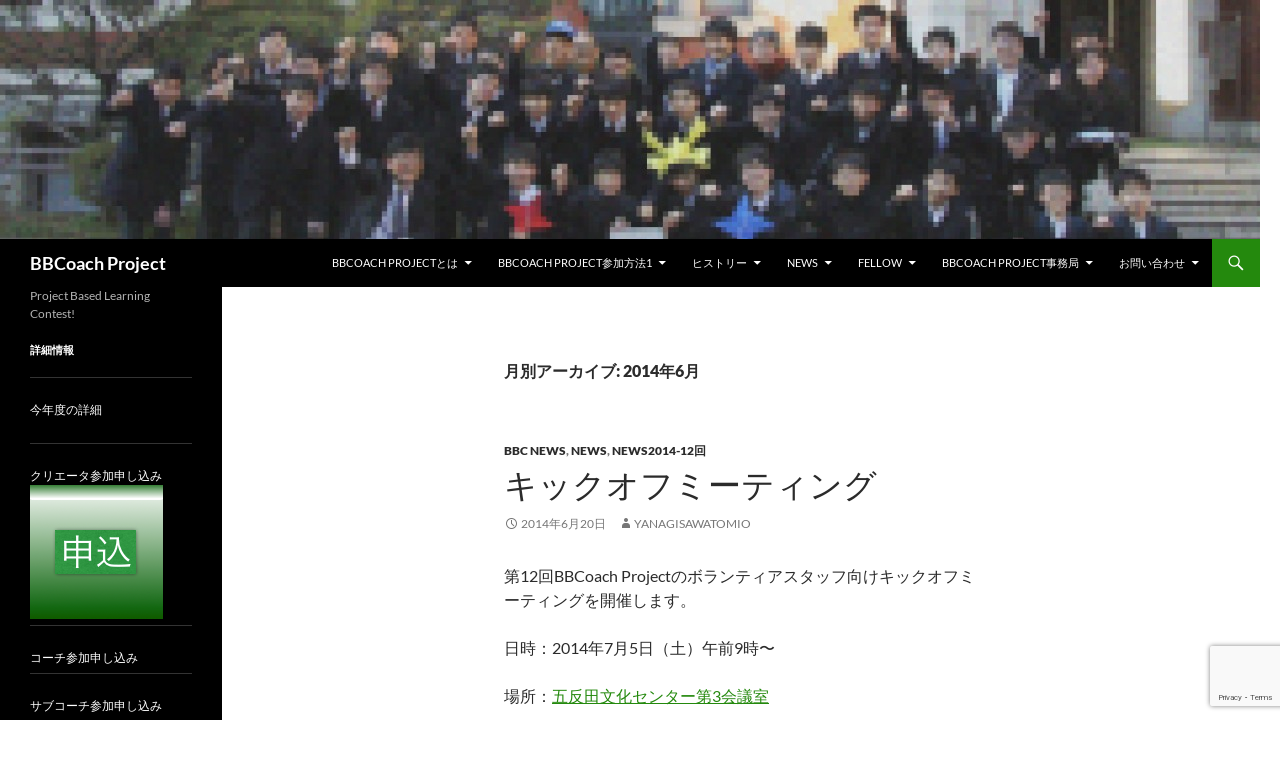

--- FILE ---
content_type: text/html; charset=UTF-8
request_url: https://bbcoach.roundtable.jp/wp/?m=201406
body_size: 17660
content:
<!DOCTYPE html>
<html dir="ltr" lang="ja" prefix="og: https://ogp.me/ns#">
<head>
	<meta charset="UTF-8">
	<meta name="viewport" content="width=device-width, initial-scale=1.0">
	<title>6月, 2014 | BBCoach Project</title>
	<link rel="profile" href="https://gmpg.org/xfn/11">
	<link rel="pingback" href="https://bbcoach.roundtable.jp/wp/xmlrpc.php">
	
		<!-- All in One SEO 4.9.3 - aioseo.com -->
	<meta name="robots" content="noindex, max-image-preview:large" />
	<link rel="canonical" href="https://bbcoach.roundtable.jp/wp/?m=201406" />
	<meta name="generator" content="All in One SEO (AIOSEO) 4.9.3" />
		<script type="application/ld+json" class="aioseo-schema">
			{"@context":"https:\/\/schema.org","@graph":[{"@type":"BreadcrumbList","@id":"https:\/\/bbcoach.roundtable.jp\/wp\/?m=201406#breadcrumblist","itemListElement":[{"@type":"ListItem","@id":"https:\/\/bbcoach.roundtable.jp\/wp#listItem","position":1,"name":"\u30db\u30fc\u30e0"}]},{"@type":"CollectionPage","@id":"https:\/\/bbcoach.roundtable.jp\/wp\/?m=201406#collectionpage","url":"https:\/\/bbcoach.roundtable.jp\/wp\/?m=201406","name":"6\u6708, 2014 | BBCoach Project","inLanguage":"ja","isPartOf":{"@id":"https:\/\/bbcoach.roundtable.jp\/wp\/#website"},"breadcrumb":{"@id":"https:\/\/bbcoach.roundtable.jp\/wp\/?m=201406#breadcrumblist"}},{"@type":"Organization","@id":"https:\/\/bbcoach.roundtable.jp\/wp\/#organization","name":"BBCoach Project","description":"Project Based Learning Contest!","url":"https:\/\/bbcoach.roundtable.jp\/wp\/"},{"@type":"WebSite","@id":"https:\/\/bbcoach.roundtable.jp\/wp\/#website","url":"https:\/\/bbcoach.roundtable.jp\/wp\/","name":"BBCoach Project","description":"Project Based Learning Contest!","inLanguage":"ja","publisher":{"@id":"https:\/\/bbcoach.roundtable.jp\/wp\/#organization"}}]}
		</script>
		<!-- All in One SEO -->

<link rel='dns-prefetch' href='//secure.gravatar.com' />
<link rel='dns-prefetch' href='//stats.wp.com' />
<link rel='dns-prefetch' href='//v0.wordpress.com' />
<link rel="alternate" type="application/rss+xml" title="BBCoach Project &raquo; フィード" href="https://bbcoach.roundtable.jp/wp/?feed=rss2" />
<link rel="alternate" type="application/rss+xml" title="BBCoach Project &raquo; コメントフィード" href="https://bbcoach.roundtable.jp/wp/?feed=comments-rss2" />
<style id='wp-img-auto-sizes-contain-inline-css'>
img:is([sizes=auto i],[sizes^="auto," i]){contain-intrinsic-size:3000px 1500px}
/*# sourceURL=wp-img-auto-sizes-contain-inline-css */
</style>
<link rel='stylesheet' id='twentyfourteen-jetpack-css' href='https://bbcoach.roundtable.jp/wp/wp-content/plugins/jetpack/modules/theme-tools/compat/twentyfourteen.css?ver=15.4' media='all' />
<style id='wp-emoji-styles-inline-css'>

	img.wp-smiley, img.emoji {
		display: inline !important;
		border: none !important;
		box-shadow: none !important;
		height: 1em !important;
		width: 1em !important;
		margin: 0 0.07em !important;
		vertical-align: -0.1em !important;
		background: none !important;
		padding: 0 !important;
	}
/*# sourceURL=wp-emoji-styles-inline-css */
</style>
<style id='wp-block-library-inline-css'>
:root{--wp-block-synced-color:#7a00df;--wp-block-synced-color--rgb:122,0,223;--wp-bound-block-color:var(--wp-block-synced-color);--wp-editor-canvas-background:#ddd;--wp-admin-theme-color:#007cba;--wp-admin-theme-color--rgb:0,124,186;--wp-admin-theme-color-darker-10:#006ba1;--wp-admin-theme-color-darker-10--rgb:0,107,160.5;--wp-admin-theme-color-darker-20:#005a87;--wp-admin-theme-color-darker-20--rgb:0,90,135;--wp-admin-border-width-focus:2px}@media (min-resolution:192dpi){:root{--wp-admin-border-width-focus:1.5px}}.wp-element-button{cursor:pointer}:root .has-very-light-gray-background-color{background-color:#eee}:root .has-very-dark-gray-background-color{background-color:#313131}:root .has-very-light-gray-color{color:#eee}:root .has-very-dark-gray-color{color:#313131}:root .has-vivid-green-cyan-to-vivid-cyan-blue-gradient-background{background:linear-gradient(135deg,#00d084,#0693e3)}:root .has-purple-crush-gradient-background{background:linear-gradient(135deg,#34e2e4,#4721fb 50%,#ab1dfe)}:root .has-hazy-dawn-gradient-background{background:linear-gradient(135deg,#faaca8,#dad0ec)}:root .has-subdued-olive-gradient-background{background:linear-gradient(135deg,#fafae1,#67a671)}:root .has-atomic-cream-gradient-background{background:linear-gradient(135deg,#fdd79a,#004a59)}:root .has-nightshade-gradient-background{background:linear-gradient(135deg,#330968,#31cdcf)}:root .has-midnight-gradient-background{background:linear-gradient(135deg,#020381,#2874fc)}:root{--wp--preset--font-size--normal:16px;--wp--preset--font-size--huge:42px}.has-regular-font-size{font-size:1em}.has-larger-font-size{font-size:2.625em}.has-normal-font-size{font-size:var(--wp--preset--font-size--normal)}.has-huge-font-size{font-size:var(--wp--preset--font-size--huge)}.has-text-align-center{text-align:center}.has-text-align-left{text-align:left}.has-text-align-right{text-align:right}.has-fit-text{white-space:nowrap!important}#end-resizable-editor-section{display:none}.aligncenter{clear:both}.items-justified-left{justify-content:flex-start}.items-justified-center{justify-content:center}.items-justified-right{justify-content:flex-end}.items-justified-space-between{justify-content:space-between}.screen-reader-text{border:0;clip-path:inset(50%);height:1px;margin:-1px;overflow:hidden;padding:0;position:absolute;width:1px;word-wrap:normal!important}.screen-reader-text:focus{background-color:#ddd;clip-path:none;color:#444;display:block;font-size:1em;height:auto;left:5px;line-height:normal;padding:15px 23px 14px;text-decoration:none;top:5px;width:auto;z-index:100000}html :where(.has-border-color){border-style:solid}html :where([style*=border-top-color]){border-top-style:solid}html :where([style*=border-right-color]){border-right-style:solid}html :where([style*=border-bottom-color]){border-bottom-style:solid}html :where([style*=border-left-color]){border-left-style:solid}html :where([style*=border-width]){border-style:solid}html :where([style*=border-top-width]){border-top-style:solid}html :where([style*=border-right-width]){border-right-style:solid}html :where([style*=border-bottom-width]){border-bottom-style:solid}html :where([style*=border-left-width]){border-left-style:solid}html :where(img[class*=wp-image-]){height:auto;max-width:100%}:where(figure){margin:0 0 1em}html :where(.is-position-sticky){--wp-admin--admin-bar--position-offset:var(--wp-admin--admin-bar--height,0px)}@media screen and (max-width:600px){html :where(.is-position-sticky){--wp-admin--admin-bar--position-offset:0px}}

/*# sourceURL=wp-block-library-inline-css */
</style><style id='global-styles-inline-css'>
:root{--wp--preset--aspect-ratio--square: 1;--wp--preset--aspect-ratio--4-3: 4/3;--wp--preset--aspect-ratio--3-4: 3/4;--wp--preset--aspect-ratio--3-2: 3/2;--wp--preset--aspect-ratio--2-3: 2/3;--wp--preset--aspect-ratio--16-9: 16/9;--wp--preset--aspect-ratio--9-16: 9/16;--wp--preset--color--black: #000;--wp--preset--color--cyan-bluish-gray: #abb8c3;--wp--preset--color--white: #fff;--wp--preset--color--pale-pink: #f78da7;--wp--preset--color--vivid-red: #cf2e2e;--wp--preset--color--luminous-vivid-orange: #ff6900;--wp--preset--color--luminous-vivid-amber: #fcb900;--wp--preset--color--light-green-cyan: #7bdcb5;--wp--preset--color--vivid-green-cyan: #00d084;--wp--preset--color--pale-cyan-blue: #8ed1fc;--wp--preset--color--vivid-cyan-blue: #0693e3;--wp--preset--color--vivid-purple: #9b51e0;--wp--preset--color--green: #24890d;--wp--preset--color--dark-gray: #2b2b2b;--wp--preset--color--medium-gray: #767676;--wp--preset--color--light-gray: #f5f5f5;--wp--preset--gradient--vivid-cyan-blue-to-vivid-purple: linear-gradient(135deg,rgb(6,147,227) 0%,rgb(155,81,224) 100%);--wp--preset--gradient--light-green-cyan-to-vivid-green-cyan: linear-gradient(135deg,rgb(122,220,180) 0%,rgb(0,208,130) 100%);--wp--preset--gradient--luminous-vivid-amber-to-luminous-vivid-orange: linear-gradient(135deg,rgb(252,185,0) 0%,rgb(255,105,0) 100%);--wp--preset--gradient--luminous-vivid-orange-to-vivid-red: linear-gradient(135deg,rgb(255,105,0) 0%,rgb(207,46,46) 100%);--wp--preset--gradient--very-light-gray-to-cyan-bluish-gray: linear-gradient(135deg,rgb(238,238,238) 0%,rgb(169,184,195) 100%);--wp--preset--gradient--cool-to-warm-spectrum: linear-gradient(135deg,rgb(74,234,220) 0%,rgb(151,120,209) 20%,rgb(207,42,186) 40%,rgb(238,44,130) 60%,rgb(251,105,98) 80%,rgb(254,248,76) 100%);--wp--preset--gradient--blush-light-purple: linear-gradient(135deg,rgb(255,206,236) 0%,rgb(152,150,240) 100%);--wp--preset--gradient--blush-bordeaux: linear-gradient(135deg,rgb(254,205,165) 0%,rgb(254,45,45) 50%,rgb(107,0,62) 100%);--wp--preset--gradient--luminous-dusk: linear-gradient(135deg,rgb(255,203,112) 0%,rgb(199,81,192) 50%,rgb(65,88,208) 100%);--wp--preset--gradient--pale-ocean: linear-gradient(135deg,rgb(255,245,203) 0%,rgb(182,227,212) 50%,rgb(51,167,181) 100%);--wp--preset--gradient--electric-grass: linear-gradient(135deg,rgb(202,248,128) 0%,rgb(113,206,126) 100%);--wp--preset--gradient--midnight: linear-gradient(135deg,rgb(2,3,129) 0%,rgb(40,116,252) 100%);--wp--preset--font-size--small: 13px;--wp--preset--font-size--medium: 20px;--wp--preset--font-size--large: 36px;--wp--preset--font-size--x-large: 42px;--wp--preset--spacing--20: 0.44rem;--wp--preset--spacing--30: 0.67rem;--wp--preset--spacing--40: 1rem;--wp--preset--spacing--50: 1.5rem;--wp--preset--spacing--60: 2.25rem;--wp--preset--spacing--70: 3.38rem;--wp--preset--spacing--80: 5.06rem;--wp--preset--shadow--natural: 6px 6px 9px rgba(0, 0, 0, 0.2);--wp--preset--shadow--deep: 12px 12px 50px rgba(0, 0, 0, 0.4);--wp--preset--shadow--sharp: 6px 6px 0px rgba(0, 0, 0, 0.2);--wp--preset--shadow--outlined: 6px 6px 0px -3px rgb(255, 255, 255), 6px 6px rgb(0, 0, 0);--wp--preset--shadow--crisp: 6px 6px 0px rgb(0, 0, 0);}:where(.is-layout-flex){gap: 0.5em;}:where(.is-layout-grid){gap: 0.5em;}body .is-layout-flex{display: flex;}.is-layout-flex{flex-wrap: wrap;align-items: center;}.is-layout-flex > :is(*, div){margin: 0;}body .is-layout-grid{display: grid;}.is-layout-grid > :is(*, div){margin: 0;}:where(.wp-block-columns.is-layout-flex){gap: 2em;}:where(.wp-block-columns.is-layout-grid){gap: 2em;}:where(.wp-block-post-template.is-layout-flex){gap: 1.25em;}:where(.wp-block-post-template.is-layout-grid){gap: 1.25em;}.has-black-color{color: var(--wp--preset--color--black) !important;}.has-cyan-bluish-gray-color{color: var(--wp--preset--color--cyan-bluish-gray) !important;}.has-white-color{color: var(--wp--preset--color--white) !important;}.has-pale-pink-color{color: var(--wp--preset--color--pale-pink) !important;}.has-vivid-red-color{color: var(--wp--preset--color--vivid-red) !important;}.has-luminous-vivid-orange-color{color: var(--wp--preset--color--luminous-vivid-orange) !important;}.has-luminous-vivid-amber-color{color: var(--wp--preset--color--luminous-vivid-amber) !important;}.has-light-green-cyan-color{color: var(--wp--preset--color--light-green-cyan) !important;}.has-vivid-green-cyan-color{color: var(--wp--preset--color--vivid-green-cyan) !important;}.has-pale-cyan-blue-color{color: var(--wp--preset--color--pale-cyan-blue) !important;}.has-vivid-cyan-blue-color{color: var(--wp--preset--color--vivid-cyan-blue) !important;}.has-vivid-purple-color{color: var(--wp--preset--color--vivid-purple) !important;}.has-black-background-color{background-color: var(--wp--preset--color--black) !important;}.has-cyan-bluish-gray-background-color{background-color: var(--wp--preset--color--cyan-bluish-gray) !important;}.has-white-background-color{background-color: var(--wp--preset--color--white) !important;}.has-pale-pink-background-color{background-color: var(--wp--preset--color--pale-pink) !important;}.has-vivid-red-background-color{background-color: var(--wp--preset--color--vivid-red) !important;}.has-luminous-vivid-orange-background-color{background-color: var(--wp--preset--color--luminous-vivid-orange) !important;}.has-luminous-vivid-amber-background-color{background-color: var(--wp--preset--color--luminous-vivid-amber) !important;}.has-light-green-cyan-background-color{background-color: var(--wp--preset--color--light-green-cyan) !important;}.has-vivid-green-cyan-background-color{background-color: var(--wp--preset--color--vivid-green-cyan) !important;}.has-pale-cyan-blue-background-color{background-color: var(--wp--preset--color--pale-cyan-blue) !important;}.has-vivid-cyan-blue-background-color{background-color: var(--wp--preset--color--vivid-cyan-blue) !important;}.has-vivid-purple-background-color{background-color: var(--wp--preset--color--vivid-purple) !important;}.has-black-border-color{border-color: var(--wp--preset--color--black) !important;}.has-cyan-bluish-gray-border-color{border-color: var(--wp--preset--color--cyan-bluish-gray) !important;}.has-white-border-color{border-color: var(--wp--preset--color--white) !important;}.has-pale-pink-border-color{border-color: var(--wp--preset--color--pale-pink) !important;}.has-vivid-red-border-color{border-color: var(--wp--preset--color--vivid-red) !important;}.has-luminous-vivid-orange-border-color{border-color: var(--wp--preset--color--luminous-vivid-orange) !important;}.has-luminous-vivid-amber-border-color{border-color: var(--wp--preset--color--luminous-vivid-amber) !important;}.has-light-green-cyan-border-color{border-color: var(--wp--preset--color--light-green-cyan) !important;}.has-vivid-green-cyan-border-color{border-color: var(--wp--preset--color--vivid-green-cyan) !important;}.has-pale-cyan-blue-border-color{border-color: var(--wp--preset--color--pale-cyan-blue) !important;}.has-vivid-cyan-blue-border-color{border-color: var(--wp--preset--color--vivid-cyan-blue) !important;}.has-vivid-purple-border-color{border-color: var(--wp--preset--color--vivid-purple) !important;}.has-vivid-cyan-blue-to-vivid-purple-gradient-background{background: var(--wp--preset--gradient--vivid-cyan-blue-to-vivid-purple) !important;}.has-light-green-cyan-to-vivid-green-cyan-gradient-background{background: var(--wp--preset--gradient--light-green-cyan-to-vivid-green-cyan) !important;}.has-luminous-vivid-amber-to-luminous-vivid-orange-gradient-background{background: var(--wp--preset--gradient--luminous-vivid-amber-to-luminous-vivid-orange) !important;}.has-luminous-vivid-orange-to-vivid-red-gradient-background{background: var(--wp--preset--gradient--luminous-vivid-orange-to-vivid-red) !important;}.has-very-light-gray-to-cyan-bluish-gray-gradient-background{background: var(--wp--preset--gradient--very-light-gray-to-cyan-bluish-gray) !important;}.has-cool-to-warm-spectrum-gradient-background{background: var(--wp--preset--gradient--cool-to-warm-spectrum) !important;}.has-blush-light-purple-gradient-background{background: var(--wp--preset--gradient--blush-light-purple) !important;}.has-blush-bordeaux-gradient-background{background: var(--wp--preset--gradient--blush-bordeaux) !important;}.has-luminous-dusk-gradient-background{background: var(--wp--preset--gradient--luminous-dusk) !important;}.has-pale-ocean-gradient-background{background: var(--wp--preset--gradient--pale-ocean) !important;}.has-electric-grass-gradient-background{background: var(--wp--preset--gradient--electric-grass) !important;}.has-midnight-gradient-background{background: var(--wp--preset--gradient--midnight) !important;}.has-small-font-size{font-size: var(--wp--preset--font-size--small) !important;}.has-medium-font-size{font-size: var(--wp--preset--font-size--medium) !important;}.has-large-font-size{font-size: var(--wp--preset--font-size--large) !important;}.has-x-large-font-size{font-size: var(--wp--preset--font-size--x-large) !important;}
/*# sourceURL=global-styles-inline-css */
</style>

<style id='classic-theme-styles-inline-css'>
/*! This file is auto-generated */
.wp-block-button__link{color:#fff;background-color:#32373c;border-radius:9999px;box-shadow:none;text-decoration:none;padding:calc(.667em + 2px) calc(1.333em + 2px);font-size:1.125em}.wp-block-file__button{background:#32373c;color:#fff;text-decoration:none}
/*# sourceURL=/wp-includes/css/classic-themes.min.css */
</style>
<link rel='stylesheet' id='contact-form-7-css' href='https://bbcoach.roundtable.jp/wp/wp-content/plugins/contact-form-7/includes/css/styles.css?ver=6.1.4' media='all' />
<link rel='stylesheet' id='twentyfourteen-lato-css' href='https://bbcoach.roundtable.jp/wp/wp-content/themes/twentyfourteen/fonts/font-lato.css?ver=20230328' media='all' />
<link rel='stylesheet' id='genericons-css' href='https://bbcoach.roundtable.jp/wp/wp-content/plugins/jetpack/_inc/genericons/genericons/genericons.css?ver=3.1' media='all' />
<link rel='stylesheet' id='twentyfourteen-style-css' href='https://bbcoach.roundtable.jp/wp/wp-content/themes/twentyfourteen/style.css?ver=20251202' media='all' />
<link rel='stylesheet' id='twentyfourteen-block-style-css' href='https://bbcoach.roundtable.jp/wp/wp-content/themes/twentyfourteen/css/blocks.css?ver=20250715' media='all' />
<style id='jetpack_facebook_likebox-inline-css'>
.widget_facebook_likebox {
	overflow: hidden;
}

/*# sourceURL=https://bbcoach.roundtable.jp/wp/wp-content/plugins/jetpack/modules/widgets/facebook-likebox/style.css */
</style>
<script src="https://bbcoach.roundtable.jp/wp/wp-includes/js/jquery/jquery.min.js?ver=3.7.1" id="jquery-core-js"></script>
<script src="https://bbcoach.roundtable.jp/wp/wp-includes/js/jquery/jquery-migrate.min.js?ver=3.4.1" id="jquery-migrate-js"></script>
<script src="https://bbcoach.roundtable.jp/wp/wp-content/themes/twentyfourteen/js/functions.js?ver=20250729" id="twentyfourteen-script-js" defer data-wp-strategy="defer"></script>
<link rel="https://api.w.org/" href="https://bbcoach.roundtable.jp/wp/index.php?rest_route=/" /><link rel="EditURI" type="application/rsd+xml" title="RSD" href="https://bbcoach.roundtable.jp/wp/xmlrpc.php?rsd" />
<meta name="generator" content="WordPress 6.9" />
	<style>img#wpstats{display:none}</style>
		<style>.recentcomments a{display:inline !important;padding:0 !important;margin:0 !important;}</style><style id="custom-background-css">
body.custom-background { background-color: #ffffff; }
</style>
	</head>

<body class="archive date custom-background wp-embed-responsive wp-theme-twentyfourteen group-blog header-image list-view full-width footer-widgets">
<a class="screen-reader-text skip-link" href="#content">
	コンテンツへスキップ</a>
<div id="page" class="hfeed site">
			<div id="site-header">
		<a href="https://bbcoach.roundtable.jp/wp/" rel="home" >
			<img src="https://bbcoach.roundtable.jp/wp/wp-content/uploads/2014/05/cropped-IMG_8498-2.jpg" width="1260" height="239" alt="BBCoach Project" srcset="https://bbcoach.roundtable.jp/wp/wp-content/uploads/2014/05/cropped-IMG_8498-2.jpg 1260w, https://bbcoach.roundtable.jp/wp/wp-content/uploads/2014/05/cropped-IMG_8498-2-300x56.jpg 300w, https://bbcoach.roundtable.jp/wp/wp-content/uploads/2014/05/cropped-IMG_8498-2-1024x194.jpg 1024w" sizes="(max-width: 1260px) 100vw, 1260px" decoding="async" fetchpriority="high" />		</a>
	</div>
	
	<header id="masthead" class="site-header">
		<div class="header-main">
							<h1 class="site-title"><a href="https://bbcoach.roundtable.jp/wp/" rel="home" >BBCoach Project</a></h1>
			
			<div class="search-toggle">
				<a href="#search-container" class="screen-reader-text" aria-expanded="false" aria-controls="search-container">
					検索				</a>
			</div>

			<nav id="primary-navigation" class="site-navigation primary-navigation">
				<button class="menu-toggle">メインメニュー</button>
				<div class="menu-top-container"><ul id="primary-menu" class="nav-menu"><li id="menu-item-131" class="menu-item menu-item-type-post_type menu-item-object-page menu-item-home menu-item-has-children menu-item-131"><a href="https://bbcoach.roundtable.jp/wp/">BBCoach Projectとは</a>
<ul class="sub-menu">
	<li id="menu-item-140" class="menu-item menu-item-type-post_type menu-item-object-page menu-item-140"><a href="https://bbcoach.roundtable.jp/wp/?page_id=48">Value, Vision, Mission</a></li>
	<li id="menu-item-485" class="menu-item menu-item-type-post_type menu-item-object-page menu-item-485"><a href="https://bbcoach.roundtable.jp/wp/?page_id=480">Rubric</a></li>
	<li id="menu-item-499" class="menu-item menu-item-type-taxonomy menu-item-object-category menu-item-499"><a href="https://bbcoach.roundtable.jp/wp/?cat=7">BBC Broad Casting</a></li>
</ul>
</li>
<li id="menu-item-133" class="menu-item menu-item-type-post_type menu-item-object-page menu-item-has-children menu-item-133"><a href="https://bbcoach.roundtable.jp/wp/?page_id=69">BBCoach Project参加方法1</a>
<ul class="sub-menu">
	<li id="menu-item-134" class="menu-item menu-item-type-post_type menu-item-object-page menu-item-134"><a href="https://bbcoach.roundtable.jp/wp/?page_id=72">BBCoach Project参加方法2</a></li>
	<li id="menu-item-135" class="menu-item menu-item-type-post_type menu-item-object-page menu-item-135"><a href="https://bbcoach.roundtable.jp/wp/?page_id=74">BBCoach Project参加方法3</a></li>
	<li id="menu-item-136" class="menu-item menu-item-type-post_type menu-item-object-page menu-item-136"><a href="https://bbcoach.roundtable.jp/wp/?page_id=77">BBCoach Project参加方法4</a></li>
	<li id="menu-item-137" class="menu-item menu-item-type-post_type menu-item-object-page menu-item-137"><a href="https://bbcoach.roundtable.jp/wp/?page_id=79">BBCoach Project参加方法5</a></li>
	<li id="menu-item-138" class="menu-item menu-item-type-post_type menu-item-object-page menu-item-138"><a href="https://bbcoach.roundtable.jp/wp/?page_id=81">BBCoach Project参加方法6</a></li>
	<li id="menu-item-139" class="menu-item menu-item-type-post_type menu-item-object-page menu-item-139"><a href="https://bbcoach.roundtable.jp/wp/?page_id=83">BBCoach Project参加方法7</a></li>
</ul>
</li>
<li id="menu-item-144" class="menu-item menu-item-type-post_type menu-item-object-page menu-item-has-children menu-item-144"><a href="https://bbcoach.roundtable.jp/wp/?page_id=88">ヒストリー</a>
<ul class="sub-menu">
	<li id="menu-item-1684" class="menu-item menu-item-type-post_type menu-item-object-post menu-item-1684"><a href="https://bbcoach.roundtable.jp/wp/?p=1649">2022年度（第19回）</a></li>
	<li id="menu-item-1686" class="menu-item menu-item-type-post_type menu-item-object-post menu-item-1686"><a href="https://bbcoach.roundtable.jp/wp/?p=1503">2020年度（第18回）</a></li>
	<li id="menu-item-1371" class="menu-item menu-item-type-post_type menu-item-object-post menu-item-1371"><a href="https://bbcoach.roundtable.jp/wp/?p=1344">2019年度（第17回）</a></li>
	<li id="menu-item-1372" class="menu-item menu-item-type-post_type menu-item-object-post menu-item-1372"><a href="https://bbcoach.roundtable.jp/wp/?p=1215">2018年度（第16回）</a></li>
	<li id="menu-item-1080" class="menu-item menu-item-type-post_type menu-item-object-post menu-item-has-children menu-item-1080"><a href="https://bbcoach.roundtable.jp/wp/?p=1035">2017年度（第15回）</a>
	<ul class="sub-menu">
		<li id="menu-item-1083" class="menu-item menu-item-type-post_type menu-item-object-post menu-item-1083"><a href="https://bbcoach.roundtable.jp/wp/?p=1045">動画01</a></li>
		<li id="menu-item-1082" class="menu-item menu-item-type-post_type menu-item-object-post menu-item-1082"><a href="https://bbcoach.roundtable.jp/wp/?p=1047">動画02</a></li>
		<li id="menu-item-1081" class="menu-item menu-item-type-post_type menu-item-object-post menu-item-1081"><a href="https://bbcoach.roundtable.jp/wp/?p=1049">動画03</a></li>
	</ul>
</li>
	<li id="menu-item-732" class="menu-item menu-item-type-post_type menu-item-object-post menu-item-732"><a href="https://bbcoach.roundtable.jp/wp/?p=723">2016年度（第14回）</a></li>
	<li id="menu-item-658" class="menu-item menu-item-type-post_type menu-item-object-post menu-item-658"><a href="https://bbcoach.roundtable.jp/wp/?p=636">2015年度（第13回）</a></li>
	<li id="menu-item-472" class="menu-item menu-item-type-post_type menu-item-object-page menu-item-472"><a href="https://bbcoach.roundtable.jp/wp/?page_id=456">2014年度（ 第12回）</a></li>
	<li id="menu-item-145" class="menu-item menu-item-type-post_type menu-item-object-page menu-item-145"><a href="https://bbcoach.roundtable.jp/wp/?page_id=90">2013年度（第11回）</a></li>
	<li id="menu-item-146" class="menu-item menu-item-type-post_type menu-item-object-page menu-item-146"><a href="https://bbcoach.roundtable.jp/wp/?page_id=92">2012年度（第10回）</a></li>
	<li id="menu-item-147" class="menu-item menu-item-type-post_type menu-item-object-page menu-item-147"><a href="https://bbcoach.roundtable.jp/wp/?page_id=95">2011年度（第09回）</a></li>
	<li id="menu-item-148" class="menu-item menu-item-type-post_type menu-item-object-page menu-item-148"><a href="https://bbcoach.roundtable.jp/wp/?page_id=97">2010年度（第08回）</a></li>
	<li id="menu-item-149" class="menu-item menu-item-type-post_type menu-item-object-page menu-item-149"><a href="https://bbcoach.roundtable.jp/wp/?page_id=99">2009年度（第07回）</a></li>
	<li id="menu-item-150" class="menu-item menu-item-type-post_type menu-item-object-page menu-item-150"><a href="https://bbcoach.roundtable.jp/wp/?page_id=101">2008年度（第06回）</a></li>
	<li id="menu-item-151" class="menu-item menu-item-type-post_type menu-item-object-page menu-item-151"><a href="https://bbcoach.roundtable.jp/wp/?page_id=103">2007年度（第05回）</a></li>
	<li id="menu-item-152" class="menu-item menu-item-type-post_type menu-item-object-page menu-item-152"><a href="https://bbcoach.roundtable.jp/wp/?page_id=105">2006年度（第04回）</a></li>
	<li id="menu-item-153" class="menu-item menu-item-type-post_type menu-item-object-page menu-item-153"><a href="https://bbcoach.roundtable.jp/wp/?page_id=107">2005年度（第03回）</a></li>
	<li id="menu-item-154" class="menu-item menu-item-type-post_type menu-item-object-page menu-item-154"><a href="https://bbcoach.roundtable.jp/wp/?page_id=109">2004年度（第02回）</a></li>
	<li id="menu-item-155" class="menu-item menu-item-type-post_type menu-item-object-page menu-item-155"><a href="https://bbcoach.roundtable.jp/wp/?page_id=112">2003年度（第01回）</a></li>
</ul>
</li>
<li id="menu-item-165" class="menu-item menu-item-type-taxonomy menu-item-object-category menu-item-has-children menu-item-165"><a href="https://bbcoach.roundtable.jp/wp/?cat=1">NEWS</a>
<ul class="sub-menu">
	<li id="menu-item-1682" class="menu-item menu-item-type-taxonomy menu-item-object-category menu-item-1682"><a href="https://bbcoach.roundtable.jp/wp/?cat=165">2023 News</a></li>
	<li id="menu-item-1601" class="menu-item menu-item-type-taxonomy menu-item-object-category menu-item-1601"><a href="https://bbcoach.roundtable.jp/wp/?cat=156">2022 News</a></li>
	<li id="menu-item-1556" class="menu-item menu-item-type-taxonomy menu-item-object-category menu-item-1556"><a href="https://bbcoach.roundtable.jp/wp/?cat=154">2021 News</a></li>
	<li id="menu-item-1405" class="menu-item menu-item-type-taxonomy menu-item-object-category menu-item-1405"><a href="https://bbcoach.roundtable.jp/wp/?cat=135">2020 News</a></li>
	<li id="menu-item-1251" class="menu-item menu-item-type-taxonomy menu-item-object-category menu-item-1251"><a href="https://bbcoach.roundtable.jp/wp/?cat=119">2019 News</a></li>
	<li id="menu-item-1079" class="menu-item menu-item-type-taxonomy menu-item-object-category menu-item-1079"><a href="https://bbcoach.roundtable.jp/wp/?cat=90">2018 News</a></li>
	<li id="menu-item-869" class="menu-item menu-item-type-taxonomy menu-item-object-category menu-item-869"><a href="https://bbcoach.roundtable.jp/wp/?cat=56">2017 News</a></li>
	<li id="menu-item-868" class="menu-item menu-item-type-taxonomy menu-item-object-category menu-item-868"><a href="https://bbcoach.roundtable.jp/wp/?cat=55">2016 News</a></li>
	<li id="menu-item-867" class="menu-item menu-item-type-taxonomy menu-item-object-category menu-item-867"><a href="https://bbcoach.roundtable.jp/wp/?cat=54">2015 News</a></li>
	<li id="menu-item-866" class="menu-item menu-item-type-taxonomy menu-item-object-category menu-item-866"><a href="https://bbcoach.roundtable.jp/wp/?cat=53">2014 News</a></li>
	<li id="menu-item-865" class="menu-item menu-item-type-taxonomy menu-item-object-category menu-item-865"><a href="https://bbcoach.roundtable.jp/wp/?cat=52">2013 News</a></li>
	<li id="menu-item-864" class="menu-item menu-item-type-taxonomy menu-item-object-category menu-item-864"><a href="https://bbcoach.roundtable.jp/wp/?cat=51">2012 News</a></li>
	<li id="menu-item-863" class="menu-item menu-item-type-taxonomy menu-item-object-category menu-item-863"><a href="https://bbcoach.roundtable.jp/wp/?cat=50">2011 News</a></li>
	<li id="menu-item-862" class="menu-item menu-item-type-taxonomy menu-item-object-category menu-item-862"><a href="https://bbcoach.roundtable.jp/wp/?cat=49">2010 News</a></li>
	<li id="menu-item-861" class="menu-item menu-item-type-taxonomy menu-item-object-category menu-item-861"><a href="https://bbcoach.roundtable.jp/wp/?cat=48">2009 News</a></li>
	<li id="menu-item-860" class="menu-item menu-item-type-taxonomy menu-item-object-category menu-item-860"><a href="https://bbcoach.roundtable.jp/wp/?cat=47">2008 News</a></li>
	<li id="menu-item-859" class="menu-item menu-item-type-taxonomy menu-item-object-category menu-item-859"><a href="https://bbcoach.roundtable.jp/wp/?cat=46">2007 News</a></li>
	<li id="menu-item-858" class="menu-item menu-item-type-taxonomy menu-item-object-category menu-item-858"><a href="https://bbcoach.roundtable.jp/wp/?cat=45">2006 News</a></li>
	<li id="menu-item-857" class="menu-item menu-item-type-taxonomy menu-item-object-category menu-item-857"><a href="https://bbcoach.roundtable.jp/wp/?cat=44">2005 News</a></li>
	<li id="menu-item-856" class="menu-item menu-item-type-taxonomy menu-item-object-category menu-item-856"><a href="https://bbcoach.roundtable.jp/wp/?cat=43">2004 News</a></li>
	<li id="menu-item-855" class="menu-item menu-item-type-taxonomy menu-item-object-category menu-item-855"><a href="https://bbcoach.roundtable.jp/wp/?cat=42">2003 News</a></li>
</ul>
</li>
<li id="menu-item-166" class="menu-item menu-item-type-taxonomy menu-item-object-category menu-item-has-children menu-item-166"><a href="https://bbcoach.roundtable.jp/wp/?cat=4">Fellow</a>
<ul class="sub-menu">
	<li id="menu-item-1681" class="menu-item menu-item-type-taxonomy menu-item-object-category menu-item-1681"><a href="https://bbcoach.roundtable.jp/wp/?cat=164">2023Fellow</a></li>
	<li id="menu-item-1479" class="menu-item menu-item-type-taxonomy menu-item-object-category menu-item-1479"><a href="https://bbcoach.roundtable.jp/wp/?cat=134">2020Fellow</a></li>
	<li id="menu-item-1286" class="menu-item menu-item-type-taxonomy menu-item-object-category menu-item-1286"><a href="https://bbcoach.roundtable.jp/wp/?cat=130">2019Fellow</a></li>
	<li id="menu-item-1198" class="menu-item menu-item-type-taxonomy menu-item-object-category menu-item-1198"><a href="https://bbcoach.roundtable.jp/wp/?cat=112">2018Fellow</a></li>
	<li id="menu-item-800" class="menu-item menu-item-type-taxonomy menu-item-object-category menu-item-800"><a href="https://bbcoach.roundtable.jp/wp/?cat=16">2017Fellow</a></li>
	<li id="menu-item-684" class="menu-item menu-item-type-taxonomy menu-item-object-category menu-item-684"><a href="https://bbcoach.roundtable.jp/wp/?cat=15">2016Fellow</a></li>
	<li id="menu-item-596" class="menu-item menu-item-type-taxonomy menu-item-object-category menu-item-596"><a href="https://bbcoach.roundtable.jp/wp/?cat=8">2015Fellow</a></li>
	<li id="menu-item-394" class="menu-item menu-item-type-taxonomy menu-item-object-category menu-item-394"><a href="https://bbcoach.roundtable.jp/wp/?cat=6">2014Fellow</a></li>
	<li id="menu-item-167" class="menu-item menu-item-type-taxonomy menu-item-object-category menu-item-167"><a href="https://bbcoach.roundtable.jp/wp/?cat=5">2013Fellow</a></li>
</ul>
</li>
<li id="menu-item-132" class="menu-item menu-item-type-post_type menu-item-object-page menu-item-has-children menu-item-132"><a href="https://bbcoach.roundtable.jp/wp/?page_id=85">BBCoach Project事務局</a>
<ul class="sub-menu">
	<li id="menu-item-1697" class="menu-item menu-item-type-post_type menu-item-object-page menu-item-1697"><a href="https://bbcoach.roundtable.jp/wp/?page_id=1693">2022年度ボランティアスタッフ</a></li>
	<li id="menu-item-1698" class="menu-item menu-item-type-post_type menu-item-object-page menu-item-1698"><a href="https://bbcoach.roundtable.jp/wp/?page_id=1690">2020年度ボランティアスタッフ</a></li>
	<li id="menu-item-1379" class="menu-item menu-item-type-post_type menu-item-object-page menu-item-1379"><a href="https://bbcoach.roundtable.jp/wp/?page_id=1377">2019年度ボランティアスタッフ</a></li>
	<li id="menu-item-1380" class="menu-item menu-item-type-post_type menu-item-object-page menu-item-1380"><a href="https://bbcoach.roundtable.jp/wp/?page_id=1375">2018年度ボランティアスタッフ</a></li>
	<li id="menu-item-1381" class="menu-item menu-item-type-post_type menu-item-object-page menu-item-1381"><a href="https://bbcoach.roundtable.jp/wp/?page_id=1373">2017年度ボランティアスタッフ</a></li>
	<li id="menu-item-711" class="menu-item menu-item-type-post_type menu-item-object-page menu-item-711"><a href="https://bbcoach.roundtable.jp/wp/?page_id=709">2016年度ボランティアスタッフ</a></li>
	<li id="menu-item-622" class="menu-item menu-item-type-post_type menu-item-object-page menu-item-622"><a href="https://bbcoach.roundtable.jp/wp/?page_id=620">2015年度ボランティアスタッフ</a></li>
	<li id="menu-item-389" class="menu-item menu-item-type-post_type menu-item-object-page menu-item-389"><a href="https://bbcoach.roundtable.jp/wp/?page_id=387">2014年度ボランティアスタッフ</a></li>
	<li id="menu-item-174" class="menu-item menu-item-type-post_type menu-item-object-page menu-item-174"><a href="https://bbcoach.roundtable.jp/wp/?page_id=172">2013年度ボランティアスタッフ</a></li>
</ul>
</li>
<li id="menu-item-143" class="menu-item menu-item-type-post_type menu-item-object-page menu-item-has-children menu-item-143"><a href="https://bbcoach.roundtable.jp/wp/?page_id=129">お問い合わせ</a>
<ul class="sub-menu">
	<li id="menu-item-404" class="menu-item menu-item-type-post_type menu-item-object-page menu-item-404"><a href="https://bbcoach.roundtable.jp/wp/?page_id=402">審査会参加希望</a></li>
	<li id="menu-item-323" class="menu-item menu-item-type-post_type menu-item-object-page menu-item-323"><a href="https://bbcoach.roundtable.jp/wp/?page_id=321">クリエータ参加希望</a></li>
	<li id="menu-item-350" class="menu-item menu-item-type-post_type menu-item-object-page menu-item-350"><a href="https://bbcoach.roundtable.jp/wp/?page_id=342">コーチ参加希望</a></li>
	<li id="menu-item-349" class="menu-item menu-item-type-post_type menu-item-object-page menu-item-349"><a href="https://bbcoach.roundtable.jp/wp/?page_id=344">サブコーチ参加希望</a></li>
	<li id="menu-item-348" class="menu-item menu-item-type-post_type menu-item-object-page menu-item-348"><a href="https://bbcoach.roundtable.jp/wp/?page_id=346">ボランティア参加希望</a></li>
	<li id="menu-item-358" class="menu-item menu-item-type-post_type menu-item-object-page menu-item-358"><a href="https://bbcoach.roundtable.jp/wp/?page_id=356">支援者参加希望</a></li>
</ul>
</li>
</ul></div>			</nav>
		</div>

		<div id="search-container" class="search-box-wrapper hide">
			<div class="search-box">
				<form role="search" method="get" class="search-form" action="https://bbcoach.roundtable.jp/wp/">
				<label>
					<span class="screen-reader-text">検索:</span>
					<input type="search" class="search-field" placeholder="検索&hellip;" value="" name="s" />
				</label>
				<input type="submit" class="search-submit" value="検索" />
			</form>			</div>
		</div>
	</header><!-- #masthead -->

	<div id="main" class="site-main">

	<section id="primary" class="content-area">
		<div id="content" class="site-content" role="main">

			
			<header class="page-header">
				<h1 class="page-title">
					月別アーカイブ: 2014年6月				</h1>
			</header><!-- .page-header -->

				
<article id="post-285" class="post-285 post type-post status-publish format-standard hentry category-bbcnews category-new category-news2014-12">
	
	<header class="entry-header">
				<div class="entry-meta">
			<span class="cat-links"><a href="https://bbcoach.roundtable.jp/wp/?cat=2" rel="category">BBC NEWS</a>, <a href="https://bbcoach.roundtable.jp/wp/?cat=1" rel="category">NEWS</a>, <a href="https://bbcoach.roundtable.jp/wp/?cat=53" rel="category">News2014-12回</a></span>
		</div>
			<h1 class="entry-title"><a href="https://bbcoach.roundtable.jp/wp/?p=285" rel="bookmark">キックオフミーティング</a></h1>
		<div class="entry-meta">
			<span class="entry-date"><a href="https://bbcoach.roundtable.jp/wp/?p=285" rel="bookmark"><time class="entry-date" datetime="2014-06-20T13:06:32+09:00">2014年6月20日</time></a></span> <span class="byline"><span class="author vcard"><a class="url fn n" href="https://bbcoach.roundtable.jp/wp/?author=2" rel="author">YanagisawaTomio</a></span></span>		</div><!-- .entry-meta -->
	</header><!-- .entry-header -->

		<div class="entry-content">
		<p>第12回BBCoach Projectのボランティアスタッフ向けキックオフミーティングを開催します。</p>
<p>日時：2014年7月5日（土）午前9時〜</p>
<p>場所：<a title="gotanda" href="http://www.sonicweb-asp.jp/shinagawa/map?theme=th_15#pos=139.716619,35.6226453&amp;feature=19005:912735:139.71661905093:35.622645333733:10" target="_blank">五反田文化センター第3会議室</a></p>
<p>ボランティアスタッフご希望の方は<a title="inq" href="http://bbcoach.roundtable.jp/wp/?page_id=129">こちら</a>からお問い合わせください。</p>
	</div><!-- .entry-content -->
	
	</article><!-- #post-285 -->

<article id="post-283" class="post-283 post type-post status-publish format-standard hentry category-bbcnews category-new category-news2014-12">
	
	<header class="entry-header">
				<div class="entry-meta">
			<span class="cat-links"><a href="https://bbcoach.roundtable.jp/wp/?cat=2" rel="category">BBC NEWS</a>, <a href="https://bbcoach.roundtable.jp/wp/?cat=1" rel="category">NEWS</a>, <a href="https://bbcoach.roundtable.jp/wp/?cat=53" rel="category">News2014-12回</a></span>
		</div>
			<h1 class="entry-title"><a href="https://bbcoach.roundtable.jp/wp/?p=283" rel="bookmark">社会人ボランティア、学生ボランティア及びインターンを募集しています!</a></h1>
		<div class="entry-meta">
			<span class="entry-date"><a href="https://bbcoach.roundtable.jp/wp/?p=283" rel="bookmark"><time class="entry-date" datetime="2014-06-20T12:44:23+09:00">2014年6月20日</time></a></span> <span class="byline"><span class="author vcard"><a class="url fn n" href="https://bbcoach.roundtable.jp/wp/?author=2" rel="author">YanagisawaTomio</a></span></span>		</div><!-- .entry-meta -->
	</header><!-- .entry-header -->

		<div class="entry-content">
		<p>BBCoach Projectは2003年から開催している、小学生から高校生までが参加できるWebコンテストです。</p>
<p>学習コーチングを活用できるプロジェクト・ベースド・ラーニングを体験できます。</p>
<p>大きなイベントは毎年3月末に開催される二次審査会。</p>
<p>参加者募集の活動や学習コーチ研修等も企画して行く予定です。</p>
<p>社会人ボランティア、学生ボランティア及びインターン等、ご支援いただける方を募集しています。</p>
<p>2014年度第12回の大会を企画中です。</p>
<p>ご興味あるかたは<a title="contact" href="http://bbcoach.roundtable.jp/wp/?page_id=129">ご連絡</a>ください。</p>
<p>&nbsp;</p>
<p>&nbsp;</p>
	</div><!-- .entry-content -->
	
	</article><!-- #post-283 -->

<article id="post-281" class="post-281 post type-post status-publish format-standard hentry category-new">
	
	<header class="entry-header">
				<div class="entry-meta">
			<span class="cat-links"><a href="https://bbcoach.roundtable.jp/wp/?cat=1" rel="category">NEWS</a></span>
		</div>
			<h1 class="entry-title"><a href="https://bbcoach.roundtable.jp/wp/?p=281" rel="bookmark">思春期コーチングセミナー</a></h1>
		<div class="entry-meta">
			<span class="entry-date"><a href="https://bbcoach.roundtable.jp/wp/?p=281" rel="bookmark"><time class="entry-date" datetime="2014-06-20T11:08:38+09:00">2014年6月20日</time></a></span> <span class="byline"><span class="author vcard"><a class="url fn n" href="https://bbcoach.roundtable.jp/wp/?author=2" rel="author">YanagisawaTomio</a></span></span>		</div><!-- .entry-meta -->
	</header><!-- .entry-header -->

		<div class="entry-content">
		<p>東京インターハイスクールでコーチングセミナーが開催されます。</p>
<p>学習コーチングに興味のある方は参加してみてはいかがでしょうか？</p>
<p>＜セミナー概要＞</p>
<p>”自立心”と”学習力”を育てる！！<br />
思春期コーチングセミナー</p>
<p>日時：　2014年7月13日（日）　13時～16時</p>
<p>会場：　<a title="i-hgi" href="http://www.inter-highschool.ne.jp/" target="_blank">東京インターハイスクール</a>　渋谷キャンパス</p>
<p>参加費：　無料　（先着10名様にコーチング本をプレゼント）</p>
<p>&nbsp;</p>
	</div><!-- .entry-content -->
	
	</article><!-- #post-281 -->
		</div><!-- #content -->
	</section><!-- #primary -->

<div id="secondary">
		<h2 class="site-description">Project Based Learning Contest!</h2>
	
	
		<div id="primary-sidebar" class="primary-sidebar widget-area" role="complementary">
		<aside id="text-2" class="widget widget_text"><h1 class="widget-title">詳細情報</h1>			<div class="textwidget"><hr>
<a href="https://bbcoach.roundtable.jp/wp/?p=1113">今年度の詳細</a><br><br>
<hr>

<a href="https://bbcoach.roundtable.jp/wp/?p=1533">クリエータ参加申し込み</a><br>

<a href="https://bbcoach.roundtable.jp/wp/?p=1533"><img src="http://bbcoach.roundtable.jp/wp/wp-content/uploads/2014/09/21631f880f334fd5c8e0a0c6fb813856.png"></a>
<hr>
<a href="http://bbcoach.roundtable.jp/wp/?page_id=342">コーチ参加申し込み</a>
<hr>
<a href="http://bbcoach.roundtable.jp/wp/?page_id=344">サブコーチ参加申し込み</a>
<hr>
<a href="http://bbcoach.roundtable.jp/wp/?page_id=346">ボランティア参加申し込み</a>
<hr>
<a href="http://bbcoach.roundtable.jp/wp/?page_id=356">賛助企業参加申し込み</a></div>
		</aside><aside id="search-2" class="widget widget_search"><form role="search" method="get" class="search-form" action="https://bbcoach.roundtable.jp/wp/">
				<label>
					<span class="screen-reader-text">検索:</span>
					<input type="search" class="search-field" placeholder="検索&hellip;" value="" name="s" />
				</label>
				<input type="submit" class="search-submit" value="検索" />
			</form></aside><aside id="facebook-likebox-2" class="widget widget_facebook_likebox"><h1 class="widget-title"><a href="https://www.facebook.com/BBCoachProject">BBCoach On Facebook</a></h1>		<div id="fb-root"></div>
		<div class="fb-page" data-href="https://www.facebook.com/BBCoachProject" data-width="200"  data-height="432" data-hide-cover="false" data-show-facepile="true" data-tabs="false" data-hide-cta="false" data-small-header="false">
		<div class="fb-xfbml-parse-ignore"><blockquote cite="https://www.facebook.com/BBCoachProject"><a href="https://www.facebook.com/BBCoachProject">BBCoach On Facebook</a></blockquote></div>
		</div>
		</aside><aside id="facebook-likebox-3" class="widget widget_facebook_likebox"><h1 class="widget-title"><a href="https://www.facebook.com/BBCPKotohajime">Kotohajime</a></h1>		<div id="fb-root"></div>
		<div class="fb-page" data-href="https://www.facebook.com/BBCPKotohajime" data-width="200"  data-height="432" data-hide-cover="false" data-show-facepile="true" data-tabs="false" data-hide-cta="false" data-small-header="false">
		<div class="fb-xfbml-parse-ignore"><blockquote cite="https://www.facebook.com/BBCPKotohajime"><a href="https://www.facebook.com/BBCPKotohajime">Kotohajime</a></blockquote></div>
		</div>
		</aside>
		<aside id="recent-posts-2" class="widget widget_recent_entries">
		<h1 class="widget-title">最近の投稿</h1><nav aria-label="最近の投稿">
		<ul>
											<li>
					<a href="https://bbcoach.roundtable.jp/wp/?p=1784">第20回BBCoach Project最終発表会</a>
									</li>
											<li>
					<a href="https://bbcoach.roundtable.jp/wp/?p=1745">BBcoach Projectご支援いただきありがとうございました!</a>
									</li>
											<li>
					<a href="https://bbcoach.roundtable.jp/wp/?p=1701">デジタルきっず育成と「まちおこし」with BBcoach Project 最終発表会</a>
									</li>
											<li>
					<a href="https://bbcoach.roundtable.jp/wp/?p=1675">BBCOACH PROJECT:2023年度第20回コンテスト募集開始!!</a>
									</li>
											<li>
					<a href="https://bbcoach.roundtable.jp/wp/?p=1640">2023年度BBCOACH PROJECTサポートフェロー：山本純奈</a>
									</li>
											<li>
					<a href="https://bbcoach.roundtable.jp/wp/?p=1649">BBCoach Project 2022審査会報告</a>
									</li>
											<li>
					<a href="https://bbcoach.roundtable.jp/wp/?p=1606">産学官連携で実現する地域課題解決 with BBcoach Project 2次審査会</a>
									</li>
											<li>
					<a href="https://bbcoach.roundtable.jp/wp/?p=1589">BBCOACH PROJECT:2022年度第19回コンテスト募集開始!!</a>
									</li>
											<li>
					<a href="https://bbcoach.roundtable.jp/wp/?p=1559">2021年度BBCoach Project開催中止のお知らせ</a>
									</li>
											<li>
					<a href="https://bbcoach.roundtable.jp/wp/?p=1544">BBCOACH PROJECT:2021年度第19回コンテストチラシ</a>
									</li>
					</ul>

		</nav></aside><aside id="recent-comments-2" class="widget widget_recent_comments"><h1 class="widget-title">最近のコメント</h1><nav aria-label="最近のコメント"><ul id="recentcomments"><li class="recentcomments"><a href="https://bbcoach.roundtable.jp/wp/?p=636#comment-1320">2015年度二次審査会結果報告</a> に <span class="comment-author-link"><a href="https://www.roundtable.co.jp/company/?p=451" class="url" rel="ugc external nofollow">ご来場ありがとうございました！ | Round Table Com, Inc.</a></span> より</li><li class="recentcomments"><a href="https://bbcoach.roundtable.jp/wp/?p=745#comment-1319">BBCoach Project:2017年度第15回コンテスト募集開始!!</a> に <span class="comment-author-link"><a href="https://www.roundtable.co.jp/company/?p=579" class="url" rel="ugc external nofollow">学習ログの残せるPBLコンテスト14回目に突入！ | Round Table Com, Inc.</a></span> より</li><li class="recentcomments"><a href="https://bbcoach.roundtable.jp/wp/#comment-1318">BBCoach Projectとは</a> に <span class="comment-author-link"><a href="https://www.roundtable.co.jp/company/?p=3613" class="url" rel="ugc external nofollow">開催報告 – デジタルきっず育成と「まちおこし」 | Round Table Com, Inc.</a></span> より</li><li class="recentcomments"><a href="https://bbcoach.roundtable.jp/wp/?p=1701#comment-1317">デジタルきっず育成と「まちおこし」with BBcoach Project 最終発表会</a> に <span class="comment-author-link"><a href="https://shinagawa-gotenyama.coderdojo.roundtable.jp/ad/index.php/2024/03/27/coderdojo-shinagawa-gotenyama-no-51/" class="url" rel="ugc external nofollow">CoderDojo Shinagawa Gotenyama No.51 &#8211; CoderDojo Shinagawa Gotenyama</a></span> より</li><li class="recentcomments"><a href="https://bbcoach.roundtable.jp/wp/#comment-1316">BBCoach Projectとは</a> に <span class="comment-author-link"><a href="https://shinagawa-gotenyama.coderdojo.roundtable.jp/ad/index.php/2023/11/20/coderdojo-shinagawa-gotenyama-46-report/" class="url" rel="ugc external nofollow">CoderDojo Shinagawa Gotenyama #46 Report &#8211; CoderDojo Shinagawa Gotenyama</a></span> より</li></ul></nav></aside><aside id="archives-2" class="widget widget_archive"><h1 class="widget-title">アーカイブ</h1><nav aria-label="アーカイブ">
			<ul>
					<li><a href='https://bbcoach.roundtable.jp/wp/?m=202404'>2024年4月</a></li>
	<li><a href='https://bbcoach.roundtable.jp/wp/?m=202403'>2024年3月</a></li>
	<li><a href='https://bbcoach.roundtable.jp/wp/?m=202402'>2024年2月</a></li>
	<li><a href='https://bbcoach.roundtable.jp/wp/?m=202310'>2023年10月</a></li>
	<li><a href='https://bbcoach.roundtable.jp/wp/?m=202305'>2023年5月</a></li>
	<li><a href='https://bbcoach.roundtable.jp/wp/?m=202303'>2023年3月</a></li>
	<li><a href='https://bbcoach.roundtable.jp/wp/?m=202210'>2022年10月</a></li>
	<li><a href='https://bbcoach.roundtable.jp/wp/?m=202112'>2021年12月</a></li>
	<li><a href='https://bbcoach.roundtable.jp/wp/?m=202111'>2021年11月</a></li>
	<li><a href='https://bbcoach.roundtable.jp/wp/?m=202110'>2021年10月</a></li>
	<li><a href='https://bbcoach.roundtable.jp/wp/?m=202103'>2021年3月</a></li>
	<li><a href='https://bbcoach.roundtable.jp/wp/?m=202101'>2021年1月</a></li>
	<li><a href='https://bbcoach.roundtable.jp/wp/?m=202012'>2020年12月</a></li>
	<li><a href='https://bbcoach.roundtable.jp/wp/?m=202010'>2020年10月</a></li>
	<li><a href='https://bbcoach.roundtable.jp/wp/?m=202007'>2020年7月</a></li>
	<li><a href='https://bbcoach.roundtable.jp/wp/?m=202004'>2020年4月</a></li>
	<li><a href='https://bbcoach.roundtable.jp/wp/?m=202003'>2020年3月</a></li>
	<li><a href='https://bbcoach.roundtable.jp/wp/?m=202002'>2020年2月</a></li>
	<li><a href='https://bbcoach.roundtable.jp/wp/?m=202001'>2020年1月</a></li>
	<li><a href='https://bbcoach.roundtable.jp/wp/?m=201912'>2019年12月</a></li>
	<li><a href='https://bbcoach.roundtable.jp/wp/?m=201910'>2019年10月</a></li>
	<li><a href='https://bbcoach.roundtable.jp/wp/?m=201906'>2019年6月</a></li>
	<li><a href='https://bbcoach.roundtable.jp/wp/?m=201904'>2019年4月</a></li>
	<li><a href='https://bbcoach.roundtable.jp/wp/?m=201903'>2019年3月</a></li>
	<li><a href='https://bbcoach.roundtable.jp/wp/?m=201902'>2019年2月</a></li>
	<li><a href='https://bbcoach.roundtable.jp/wp/?m=201901'>2019年1月</a></li>
	<li><a href='https://bbcoach.roundtable.jp/wp/?m=201811'>2018年11月</a></li>
	<li><a href='https://bbcoach.roundtable.jp/wp/?m=201810'>2018年10月</a></li>
	<li><a href='https://bbcoach.roundtable.jp/wp/?m=201809'>2018年9月</a></li>
	<li><a href='https://bbcoach.roundtable.jp/wp/?m=201808'>2018年8月</a></li>
	<li><a href='https://bbcoach.roundtable.jp/wp/?m=201806'>2018年6月</a></li>
	<li><a href='https://bbcoach.roundtable.jp/wp/?m=201805'>2018年5月</a></li>
	<li><a href='https://bbcoach.roundtable.jp/wp/?m=201804'>2018年4月</a></li>
	<li><a href='https://bbcoach.roundtable.jp/wp/?m=201803'>2018年3月</a></li>
	<li><a href='https://bbcoach.roundtable.jp/wp/?m=201802'>2018年2月</a></li>
	<li><a href='https://bbcoach.roundtable.jp/wp/?m=201801'>2018年1月</a></li>
	<li><a href='https://bbcoach.roundtable.jp/wp/?m=201711'>2017年11月</a></li>
	<li><a href='https://bbcoach.roundtable.jp/wp/?m=201710'>2017年10月</a></li>
	<li><a href='https://bbcoach.roundtable.jp/wp/?m=201703'>2017年3月</a></li>
	<li><a href='https://bbcoach.roundtable.jp/wp/?m=201702'>2017年2月</a></li>
	<li><a href='https://bbcoach.roundtable.jp/wp/?m=201612'>2016年12月</a></li>
	<li><a href='https://bbcoach.roundtable.jp/wp/?m=201611'>2016年11月</a></li>
	<li><a href='https://bbcoach.roundtable.jp/wp/?m=201610'>2016年10月</a></li>
	<li><a href='https://bbcoach.roundtable.jp/wp/?m=201607'>2016年7月</a></li>
	<li><a href='https://bbcoach.roundtable.jp/wp/?m=201603'>2016年3月</a></li>
	<li><a href='https://bbcoach.roundtable.jp/wp/?m=201601'>2016年1月</a></li>
	<li><a href='https://bbcoach.roundtable.jp/wp/?m=201512'>2015年12月</a></li>
	<li><a href='https://bbcoach.roundtable.jp/wp/?m=201511'>2015年11月</a></li>
	<li><a href='https://bbcoach.roundtable.jp/wp/?m=201510'>2015年10月</a></li>
	<li><a href='https://bbcoach.roundtable.jp/wp/?m=201509'>2015年9月</a></li>
	<li><a href='https://bbcoach.roundtable.jp/wp/?m=201507'>2015年7月</a></li>
	<li><a href='https://bbcoach.roundtable.jp/wp/?m=201503'>2015年3月</a></li>
	<li><a href='https://bbcoach.roundtable.jp/wp/?m=201502'>2015年2月</a></li>
	<li><a href='https://bbcoach.roundtable.jp/wp/?m=201501'>2015年1月</a></li>
	<li><a href='https://bbcoach.roundtable.jp/wp/?m=201411'>2014年11月</a></li>
	<li><a href='https://bbcoach.roundtable.jp/wp/?m=201410'>2014年10月</a></li>
	<li><a href='https://bbcoach.roundtable.jp/wp/?m=201409'>2014年9月</a></li>
	<li><a href='https://bbcoach.roundtable.jp/wp/?m=201408'>2014年8月</a></li>
	<li><a href='https://bbcoach.roundtable.jp/wp/?m=201406'>2014年6月</a></li>
	<li><a href='https://bbcoach.roundtable.jp/wp/?m=201405'>2014年5月</a></li>
	<li><a href='https://bbcoach.roundtable.jp/wp/?m=201404'>2014年4月</a></li>
	<li><a href='https://bbcoach.roundtable.jp/wp/?m=201403'>2014年3月</a></li>
	<li><a href='https://bbcoach.roundtable.jp/wp/?m=201402'>2014年2月</a></li>
	<li><a href='https://bbcoach.roundtable.jp/wp/?m=201401'>2014年1月</a></li>
	<li><a href='https://bbcoach.roundtable.jp/wp/?m=201312'>2013年12月</a></li>
	<li><a href='https://bbcoach.roundtable.jp/wp/?m=201311'>2013年11月</a></li>
	<li><a href='https://bbcoach.roundtable.jp/wp/?m=201310'>2013年10月</a></li>
	<li><a href='https://bbcoach.roundtable.jp/wp/?m=201303'>2013年3月</a></li>
	<li><a href='https://bbcoach.roundtable.jp/wp/?m=201209'>2012年9月</a></li>
	<li><a href='https://bbcoach.roundtable.jp/wp/?m=201111'>2011年11月</a></li>
	<li><a href='https://bbcoach.roundtable.jp/wp/?m=201104'>2011年4月</a></li>
	<li><a href='https://bbcoach.roundtable.jp/wp/?m=201003'>2010年3月</a></li>
	<li><a href='https://bbcoach.roundtable.jp/wp/?m=200901'>2009年1月</a></li>
	<li><a href='https://bbcoach.roundtable.jp/wp/?m=200803'>2008年3月</a></li>
	<li><a href='https://bbcoach.roundtable.jp/wp/?m=200706'>2007年6月</a></li>
	<li><a href='https://bbcoach.roundtable.jp/wp/?m=200703'>2007年3月</a></li>
	<li><a href='https://bbcoach.roundtable.jp/wp/?m=200603'>2006年3月</a></li>
	<li><a href='https://bbcoach.roundtable.jp/wp/?m=200503'>2005年3月</a></li>
	<li><a href='https://bbcoach.roundtable.jp/wp/?m=200403'>2004年3月</a></li>
			</ul>

			</nav></aside><aside id="categories-2" class="widget widget_categories"><h1 class="widget-title">カテゴリー</h1><nav aria-label="カテゴリー">
			<ul>
					<li class="cat-item cat-item-5"><a href="https://bbcoach.roundtable.jp/wp/?cat=5">2013Fellow</a>
</li>
	<li class="cat-item cat-item-6"><a href="https://bbcoach.roundtable.jp/wp/?cat=6">2014Fellow</a>
</li>
	<li class="cat-item cat-item-8"><a href="https://bbcoach.roundtable.jp/wp/?cat=8">2015Fellow</a>
</li>
	<li class="cat-item cat-item-15"><a href="https://bbcoach.roundtable.jp/wp/?cat=15">2016Fellow</a>
</li>
	<li class="cat-item cat-item-16"><a href="https://bbcoach.roundtable.jp/wp/?cat=16">2017Fellow</a>
</li>
	<li class="cat-item cat-item-112"><a href="https://bbcoach.roundtable.jp/wp/?cat=112">2018Fellow</a>
</li>
	<li class="cat-item cat-item-130"><a href="https://bbcoach.roundtable.jp/wp/?cat=130">2019Fellow</a>
</li>
	<li class="cat-item cat-item-134"><a href="https://bbcoach.roundtable.jp/wp/?cat=134">2020Fellow</a>
</li>
	<li class="cat-item cat-item-164"><a href="https://bbcoach.roundtable.jp/wp/?cat=164">2023Fellow</a>
</li>
	<li class="cat-item cat-item-7"><a href="https://bbcoach.roundtable.jp/wp/?cat=7">BBC Broad Casting</a>
</li>
	<li class="cat-item cat-item-2"><a href="https://bbcoach.roundtable.jp/wp/?cat=2">BBC NEWS</a>
</li>
	<li class="cat-item cat-item-4"><a href="https://bbcoach.roundtable.jp/wp/?cat=4">Fellow</a>
</li>
	<li class="cat-item cat-item-1"><a href="https://bbcoach.roundtable.jp/wp/?cat=1">NEWS</a>
</li>
	<li class="cat-item cat-item-42"><a href="https://bbcoach.roundtable.jp/wp/?cat=42">News2003-01回</a>
</li>
	<li class="cat-item cat-item-43"><a href="https://bbcoach.roundtable.jp/wp/?cat=43">News2004-02回</a>
</li>
	<li class="cat-item cat-item-44"><a href="https://bbcoach.roundtable.jp/wp/?cat=44">News2005-03回</a>
</li>
	<li class="cat-item cat-item-45"><a href="https://bbcoach.roundtable.jp/wp/?cat=45">News2006-04回</a>
</li>
	<li class="cat-item cat-item-46"><a href="https://bbcoach.roundtable.jp/wp/?cat=46">News2007-05回</a>
</li>
	<li class="cat-item cat-item-47"><a href="https://bbcoach.roundtable.jp/wp/?cat=47">News2008-06回</a>
</li>
	<li class="cat-item cat-item-48"><a href="https://bbcoach.roundtable.jp/wp/?cat=48">News2009-07回</a>
</li>
	<li class="cat-item cat-item-49"><a href="https://bbcoach.roundtable.jp/wp/?cat=49">News2010-08回</a>
</li>
	<li class="cat-item cat-item-50"><a href="https://bbcoach.roundtable.jp/wp/?cat=50">News2011-09回</a>
</li>
	<li class="cat-item cat-item-51"><a href="https://bbcoach.roundtable.jp/wp/?cat=51">News2012-10回</a>
</li>
	<li class="cat-item cat-item-52"><a href="https://bbcoach.roundtable.jp/wp/?cat=52">News2013-11回</a>
</li>
	<li class="cat-item cat-item-53"><a href="https://bbcoach.roundtable.jp/wp/?cat=53">News2014-12回</a>
</li>
	<li class="cat-item cat-item-54"><a href="https://bbcoach.roundtable.jp/wp/?cat=54">News2015-13回</a>
</li>
	<li class="cat-item cat-item-55"><a href="https://bbcoach.roundtable.jp/wp/?cat=55">News2016-14回</a>
</li>
	<li class="cat-item cat-item-56"><a href="https://bbcoach.roundtable.jp/wp/?cat=56">News2017-15回</a>
</li>
	<li class="cat-item cat-item-90"><a href="https://bbcoach.roundtable.jp/wp/?cat=90">News2018-16回</a>
</li>
	<li class="cat-item cat-item-119"><a href="https://bbcoach.roundtable.jp/wp/?cat=119">News2019-17回</a>
</li>
	<li class="cat-item cat-item-135"><a href="https://bbcoach.roundtable.jp/wp/?cat=135">News2020-18回</a>
</li>
	<li class="cat-item cat-item-154"><a href="https://bbcoach.roundtable.jp/wp/?cat=154">News2021-19回</a>
</li>
	<li class="cat-item cat-item-156"><a href="https://bbcoach.roundtable.jp/wp/?cat=156">News2022-19回</a>
</li>
	<li class="cat-item cat-item-165"><a href="https://bbcoach.roundtable.jp/wp/?cat=165">News2023-20回</a>
</li>
			</ul>

			</nav></aside><aside id="meta-2" class="widget widget_meta"><h1 class="widget-title">メタ情報</h1><nav aria-label="メタ情報">
		<ul>
						<li><a href="https://bbcoach.roundtable.jp/wp/wp-login.php">ログイン</a></li>
			<li><a href="https://bbcoach.roundtable.jp/wp/?feed=rss2">投稿フィード</a></li>
			<li><a href="https://bbcoach.roundtable.jp/wp/?feed=comments-rss2">コメントフィード</a></li>

			<li><a href="https://ja.wordpress.org/">WordPress.org</a></li>
		</ul>

		</nav></aside>	</div><!-- #primary-sidebar -->
	</div><!-- #secondary -->

		</div><!-- #main -->

		<footer id="colophon" class="site-footer">

			
<div id="supplementary">
	<div id="footer-sidebar" class="footer-sidebar widget-area" role="complementary">
		<aside id="tag_cloud-2" class="widget widget_tag_cloud"><h1 class="widget-title">応援団</h1><nav aria-label="応援団"><div class="tagcloud"><ul class='wp-tag-cloud' role='list'>
	<li><a href="https://bbcoach.roundtable.jp/wp/?tag=contronym" class="tag-cloud-link tag-link-159 tag-link-position-1" style="font-size: 8pt;" aria-label="contronym (2個の項目)">contronym</a></li>
	<li><a href="https://bbcoach.roundtable.jp/wp/?tag=nec%e3%83%87%e3%82%a3%e3%82%b9%e3%83%97%e3%83%ac%e3%83%bc%e3%82%bd%e3%83%aa%e3%83%a5%e3%83%bc%e3%82%b7%e3%83%a7%e3%83%b3%e3%82%ba%ef%bc%88%e6%a0%aa%ef%bc%89" class="tag-cloud-link tag-link-39 tag-link-position-2" style="font-size: 8pt;" aria-label="NECディスプレーソリューションズ（株） (2個の項目)">NECディスプレーソリューションズ（株）</a></li>
	<li><a href="https://bbcoach.roundtable.jp/wp/?tag=nec%e3%83%97%e3%83%a9%e3%83%83%e3%83%88%e3%83%95%e3%82%a9%e3%83%bc%e3%83%a0%e3%82%ba%ef%bc%88%e6%a0%aa%ef%bc%89" class="tag-cloud-link tag-link-84 tag-link-position-3" style="font-size: 19.307692307692pt;" aria-label="NECプラットフォームズ（株） (7個の項目)">NECプラットフォームズ（株）</a></li>
	<li><a href="https://bbcoach.roundtable.jp/wp/?tag=pbl" class="tag-cloud-link tag-link-11 tag-link-position-4" style="font-size: 13.923076923077pt;" aria-label="PBL (4個の項目)">PBL</a></li>
	<li><a href="https://bbcoach.roundtable.jp/wp/?tag=playknot" class="tag-cloud-link tag-link-161 tag-link-position-5" style="font-size: 8pt;" aria-label="playknot (2個の項目)">playknot</a></li>
	<li><a href="https://bbcoach.roundtable.jp/wp/?tag=reality-xr-cloud" class="tag-cloud-link tag-link-160 tag-link-position-6" style="font-size: 8pt;" aria-label="Reality XR cloud (2個の項目)">Reality XR cloud</a></li>
	<li><a href="https://bbcoach.roundtable.jp/wp/?tag=sdgs" class="tag-cloud-link tag-link-95 tag-link-position-7" style="font-size: 8pt;" aria-label="SDGs (2個の項目)">SDGs</a></li>
	<li><a href="https://bbcoach.roundtable.jp/wp/?tag=vqs%e3%83%9e%e3%83%bc%e3%82%b1%e3%83%86%e3%82%a3%e3%83%b3%e3%82%b0%ef%bc%88%e6%a0%aa%ef%bc%89" class="tag-cloud-link tag-link-31 tag-link-position-8" style="font-size: 8pt;" aria-label="VQSマーケティング（株） (2個の項目)">VQSマーケティング（株）</a></li>
	<li><a href="https://bbcoach.roundtable.jp/wp/?tag=vqs%ef%bc%88%e6%a0%aa%ef%bc%89" class="tag-cloud-link tag-link-151 tag-link-position-9" style="font-size: 11.230769230769pt;" aria-label="VQS（株） (3個の項目)">VQS（株）</a></li>
	<li><a href="https://bbcoach.roundtable.jp/wp/?tag=%e3%82%a2%e3%82%aa%e3%83%9f%e3%83%8d%e3%82%af%e3%82%b9%e3%83%88" class="tag-cloud-link tag-link-162 tag-link-position-10" style="font-size: 8pt;" aria-label="アオミネクスト (2個の項目)">アオミネクスト</a></li>
	<li><a href="https://bbcoach.roundtable.jp/wp/?tag=%e3%82%a2%e3%82%af%e3%83%86%e3%82%a3%e3%83%96%e3%83%a9%e3%83%bc%e3%83%8b%e3%83%b3%e3%82%b0" class="tag-cloud-link tag-link-9 tag-link-position-11" style="font-size: 8pt;" aria-label="アクティブラーニング (2個の項目)">アクティブラーニング</a></li>
	<li><a href="https://bbcoach.roundtable.jp/wp/?tag=%e3%82%a2%e3%83%83%e3%83%95%e3%82%9a%e3%83%ab%e3%82%b3%e3%83%b3%e3%83%92%e3%82%9a%e3%83%a5%e3%83%bc%e3%82%bf%ef%bc%88%e6%a0%aa%ef%bc%89" class="tag-cloud-link tag-link-63 tag-link-position-12" style="font-size: 8pt;" aria-label="アップルコンピュータ（株） (2個の項目)">アップルコンピュータ（株）</a></li>
	<li><a href="https://bbcoach.roundtable.jp/wp/?tag=%e3%82%a2%e3%83%83%e3%83%97%e3%83%ab%e3%83%84%e3%83%aa%e3%83%bc" class="tag-cloud-link tag-link-158 tag-link-position-13" style="font-size: 8pt;" aria-label="アップルツリー (2個の項目)">アップルツリー</a></li>
	<li><a href="https://bbcoach.roundtable.jp/wp/?tag=%e3%82%ad%e3%83%a4%e3%83%8e%e3%83%b3%ef%bc%88%e6%a0%aa%ef%bc%89" class="tag-cloud-link tag-link-61 tag-link-position-14" style="font-size: 11.230769230769pt;" aria-label="キヤノン（株） (3個の項目)">キヤノン（株）</a></li>
	<li><a href="https://bbcoach.roundtable.jp/wp/?tag=%e3%82%b5%e3%83%b3%e3%83%bb%e3%83%9e%e3%82%a4%e3%82%af%e3%83%ad%e3%82%b7%e3%82%b9%e3%83%86%e3%83%a0%e3%82%b9%e3%82%99%ef%bc%88%e6%a0%aa%ef%bc%89" class="tag-cloud-link tag-link-59 tag-link-position-15" style="font-size: 11.230769230769pt;" aria-label="サン・マイクロシステムズ（株） (3個の項目)">サン・マイクロシステムズ（株）</a></li>
	<li><a href="https://bbcoach.roundtable.jp/wp/?tag=%e3%82%bd%e3%83%95%e3%82%a3%e3%82%a2%e3%83%97%e3%83%a9%e3%83%b3%e3%83%8b%e3%83%b3%e3%82%b0%ef%bc%88%e6%a0%aa%ef%bc%89" class="tag-cloud-link tag-link-86 tag-link-position-16" style="font-size: 8pt;" aria-label="ソフィアプランニング（株） (2個の項目)">ソフィアプランニング（株）</a></li>
	<li><a href="https://bbcoach.roundtable.jp/wp/?tag=%e3%83%92%e3%83%a5%e3%83%bc%e3%83%9e%e3%83%b3%e3%82%a2%e3%82%ab%e3%83%87%e3%83%9f%e3%83%bc%ef%bc%88%e6%a0%aa%ef%bc%89" class="tag-cloud-link tag-link-166 tag-link-position-17" style="font-size: 8pt;" aria-label="ヒューマンアカデミー（株） (2個の項目)">ヒューマンアカデミー（株）</a></li>
	<li><a href="https://bbcoach.roundtable.jp/wp/?tag=%e3%83%97%e3%83%ad%e3%82%b8%e3%82%a7%e3%82%af%e3%83%88%e3%83%9e%e3%83%8d%e3%82%b8%e3%83%a1%e3%83%b3%e3%83%88%e3%83%bb%e3%82%a4%e3%83%b3%e3%82%ad%e3%83%a5%e3%83%99%e3%83%bc%e3%82%b7%e3%83%a7%e3%83%b3" class="tag-cloud-link tag-link-30 tag-link-position-18" style="font-size: 13.923076923077pt;" aria-label="プロジェクトマネジメント・インキュベーション協会 (4個の項目)">プロジェクトマネジメント・インキュベーション協会</a></li>
	<li><a href="https://bbcoach.roundtable.jp/wp/?tag=%e3%83%97%e3%83%ad%e3%82%b8%e3%82%a7%e3%82%af%e3%83%88%e3%83%bb%e3%83%99%e3%83%bc%e3%82%b9%e3%83%89%e3%83%bb%e3%83%a9%e3%83%bc%e3%83%8b%e3%83%b3%e3%82%b0" class="tag-cloud-link tag-link-10 tag-link-position-19" style="font-size: 8pt;" aria-label="プロジェクト・ベースド・ラーニング (2個の項目)">プロジェクト・ベースド・ラーニング</a></li>
	<li><a href="https://bbcoach.roundtable.jp/wp/?tag=%e3%83%9b%e3%83%af%e3%82%a4%e3%83%88%e3%83%9c%e3%83%83%e3%82%af%e3%82%b9" class="tag-cloud-link tag-link-138 tag-link-position-20" style="font-size: 11.230769230769pt;" aria-label="ホワイトボックス (3個の項目)">ホワイトボックス</a></li>
	<li><a href="https://bbcoach.roundtable.jp/wp/?tag=%e3%83%9b%e3%83%bc%e3%83%a0%e3%83%9a%e3%83%bc%e3%82%b8%e3%82%b3%e3%83%b3%e3%83%86%e3%82%b9%e3%83%88" class="tag-cloud-link tag-link-168 tag-link-position-21" style="font-size: 8pt;" aria-label="ホームページコンテスト (2個の項目)">ホームページコンテスト</a></li>
	<li><a href="https://bbcoach.roundtable.jp/wp/?tag=%e3%83%9e%e3%82%a4%e3%83%b3%e3%83%89%e3%83%95%e3%83%ab%e3%83%a9%e3%83%bc%e3%83%8b%e3%83%b3%e3%82%b0" class="tag-cloud-link tag-link-132 tag-link-position-22" style="font-size: 8pt;" aria-label="マインドフルラーニング (2個の項目)">マインドフルラーニング</a></li>
	<li><a href="https://bbcoach.roundtable.jp/wp/?tag=%e3%83%aa%e3%82%a2%e3%83%ab%e3%83%8d%e3%83%83%e3%83%88%e3%83%af%e3%83%bc%e3%82%af%e3%82%b9%ef%bc%88%e6%a0%aa%ef%bc%89" class="tag-cloud-link tag-link-58 tag-link-position-23" style="font-size: 8pt;" aria-label="リアルネットワークス（株） (2個の項目)">リアルネットワークス（株）</a></li>
	<li><a href="https://bbcoach.roundtable.jp/wp/?tag=%e3%83%aa%e3%83%bc%e3%83%89%e3%82%a8%e3%83%83%e3%82%b8%e3%82%b3%e3%83%b3%e3%82%b5%e3%83%ab%e3%83%86%e3%82%a3%e3%83%b3%e3%82%b0" class="tag-cloud-link tag-link-163 tag-link-position-24" style="font-size: 8pt;" aria-label="リードエッジコンサルティング (2個の項目)">リードエッジコンサルティング</a></li>
	<li><a href="https://bbcoach.roundtable.jp/wp/?tag=%e4%b8%8a%e8%b6%8a%e5%9c%b0%e5%9f%9f%e5%ad%a6%e6%a0%a1%e6%95%99%e8%82%b2%e6%94%af%e6%8f%b4%e3%82%bb%e3%83%b3%e3%82%bf%e3%83%bc" class="tag-cloud-link tag-link-68 tag-link-position-25" style="font-size: 8pt;" aria-label="上越地域学校教育支援センター (2個の項目)">上越地域学校教育支援センター</a></li>
	<li><a href="https://bbcoach.roundtable.jp/wp/?tag=%e5%a4%9a%e6%91%a9%e7%be%8e%e8%a1%93%e5%a4%a7%e5%ad%a6" class="tag-cloud-link tag-link-69 tag-link-position-26" style="font-size: 8pt;" aria-label="多摩美術大学 (2個の項目)">多摩美術大学</a></li>
	<li><a href="https://bbcoach.roundtable.jp/wp/?tag=%e5%a4%a7%e6%97%a5%e6%9c%ac%e5%8d%b0%e5%88%b7" class="tag-cloud-link tag-link-157 tag-link-position-27" style="font-size: 8pt;" aria-label="大日本印刷 (2個の項目)">大日本印刷</a></li>
	<li><a href="https://bbcoach.roundtable.jp/wp/?tag=%e6%97%a5%e6%9c%ac%e3%83%a1%e3%83%86%e3%82%99%e3%82%a3%e3%82%a2%e6%95%99%e8%82%b2%ef%bc%88%e6%a0%aa%ef%bc%89" class="tag-cloud-link tag-link-65 tag-link-position-28" style="font-size: 19.307692307692pt;" aria-label="日本メディア教育（株） (7個の項目)">日本メディア教育（株）</a></li>
	<li><a href="https://bbcoach.roundtable.jp/wp/?tag=%e6%9d%b1%e4%ba%ac%e3%82%a4%e3%83%b3%e3%82%bf%e3%83%bc%e3%83%8f%e3%82%a4%e3%82%b9%e3%82%af%e3%83%bc%e3%83%ab" class="tag-cloud-link tag-link-22 tag-link-position-29" style="font-size: 13.923076923077pt;" aria-label="東京インターハイスクール (4個の項目)">東京インターハイスクール</a></li>
	<li><a href="https://bbcoach.roundtable.jp/wp/?tag=%e6%9d%b1%e4%ba%ac%e5%a4%a7%e5%ad%a6%e5%87%ba%e7%89%88%e4%bc%9a" class="tag-cloud-link tag-link-17 tag-link-position-30" style="font-size: 13.923076923077pt;" aria-label="東京大学出版会 (4個の項目)">東京大学出版会</a></li>
	<li><a href="https://bbcoach.roundtable.jp/wp/?tag=%e6%b3%95%e6%94%bf%e5%a4%a7%e5%ad%a6" class="tag-cloud-link tag-link-38 tag-link-position-31" style="font-size: 8pt;" aria-label="法政大学 (2個の項目)">法政大学</a></li>
	<li><a href="https://bbcoach.roundtable.jp/wp/?tag=%e7%94%a3%e5%ad%a6%e9%80%a3%e6%90%ba" class="tag-cloud-link tag-link-167 tag-link-position-32" style="font-size: 8pt;" aria-label="産学連携 (2個の項目)">産学連携</a></li>
	<li><a href="https://bbcoach.roundtable.jp/wp/?tag=%e8%83%86%e6%8c%af%e6%83%85%e5%a0%b1%e6%95%99%e8%82%b2%e7%a0%94%e7%a9%b6%e4%bc%9a" class="tag-cloud-link tag-link-67 tag-link-position-33" style="font-size: 8pt;" aria-label="胆振情報教育研究会 (2個の項目)">胆振情報教育研究会</a></li>
	<li><a href="https://bbcoach.roundtable.jp/wp/?tag=%e9%98%b2%e7%81%bd%e7%a7%91%e5%ad%a6%e6%8a%80%e8%a1%93%e7%a0%94%e7%a9%b6%e6%89%80" class="tag-cloud-link tag-link-32 tag-link-position-34" style="font-size: 8pt;" aria-label="防災科学技術研究所 (2個の項目)">防災科学技術研究所</a></li>
	<li><a href="https://bbcoach.roundtable.jp/wp/?tag=%e9%a7%92%e6%be%a4%e5%a4%a7%e5%ad%a6" class="tag-cloud-link tag-link-37 tag-link-position-35" style="font-size: 13.923076923077pt;" aria-label="駒澤大学 (4個の項目)">駒澤大学</a></li>
	<li><a href="https://bbcoach.roundtable.jp/wp/?tag=%ef%bc%88%e4%b8%80%e7%a4%be%ef%bc%89%e3%82%b0%e3%83%ad%e3%83%bc%e3%83%90%e3%83%ab%e3%83%bb%e3%82%b3%e3%83%b3%e3%83%91%e3%82%af%e3%83%88%e3%83%bb%e3%83%8d%e3%83%83%e3%83%88%e3%83%af%e3%83%bc%e3%82%af" class="tag-cloud-link tag-link-144 tag-link-position-36" style="font-size: 20.653846153846pt;" aria-label="（一社）グローバル・コンパクト・ネットワーク・ジャパン (8個の項目)">（一社）グローバル・コンパクト・ネットワーク・ジャパン</a></li>
	<li><a href="https://bbcoach.roundtable.jp/wp/?tag=%ef%bc%88%e4%b8%80%e7%a4%be%ef%bc%89%e3%83%88%e3%83%a2%e3%82%a8%e3%81%9d%e3%82%8d%e3%81%b0%e3%82%93mi%e5%8d%94%e4%bc%9a" class="tag-cloud-link tag-link-146 tag-link-position-37" style="font-size: 11.230769230769pt;" aria-label="（一社）トモエそろばんMI協会 (3個の項目)">（一社）トモエそろばんMI協会</a></li>
	<li><a href="https://bbcoach.roundtable.jp/wp/?tag=%ef%bc%88%e4%b8%80%e7%a4%be%ef%bc%89%e6%9c%aa%e6%9d%a5%e6%8a%80%e8%a1%93%e6%8e%a8%e9%80%b2%e5%8d%94%e4%bc%9a" class="tag-cloud-link tag-link-145 tag-link-position-38" style="font-size: 11.230769230769pt;" aria-label="（一社）未来技術推進協会 (3個の項目)">（一社）未来技術推進協会</a></li>
	<li><a href="https://bbcoach.roundtable.jp/wp/?tag=%ef%bc%88%e6%9c%89%ef%bc%89%e3%83%a9%e3%82%a6%e3%83%b3%e3%83%89%e3%83%86%e3%83%bc%e3%83%96%e3%83%ab%e3%82%b3%e3%83%a0" class="tag-cloud-link tag-link-87 tag-link-position-39" style="font-size: 11.230769230769pt;" aria-label="（有）ラウンドテーブルコム (3個の項目)">（有）ラウンドテーブルコム</a></li>
	<li><a href="https://bbcoach.roundtable.jp/wp/?tag=%ef%bc%88%e6%a0%aa%ef%bc%89%e3%82%a2%e3%82%a4%e3%83%bb%e3%82%af%e3%83%aa%e3%82%a8%e3%82%a4%e3%83%86%e3%82%a3%e3%83%96" class="tag-cloud-link tag-link-34 tag-link-position-40" style="font-size: 8pt;" aria-label="（株）アイ・クリエイティブ (2個の項目)">（株）アイ・クリエイティブ</a></li>
	<li><a href="https://bbcoach.roundtable.jp/wp/?tag=%ef%bc%88%e6%a0%aa%ef%bc%89%e3%82%a2%e3%83%89%e3%82%b3%e3%83%a0" class="tag-cloud-link tag-link-40 tag-link-position-41" style="font-size: 8pt;" aria-label="（株）アドコム (2個の項目)">（株）アドコム</a></li>
	<li><a href="https://bbcoach.roundtable.jp/wp/?tag=%ef%bc%88%e6%a0%aa%ef%bc%89%e3%82%af%e3%83%aa%e3%82%a8%e3%82%a4%e3%83%86%e3%82%a3%e3%83%b4%e3%83%bb%e3%83%aa%e3%83%b3%e3%82%af" class="tag-cloud-link tag-link-35 tag-link-position-42" style="font-size: 22pt;" aria-label="（株）クリエイティヴ・リンク (9個の項目)">（株）クリエイティヴ・リンク</a></li>
	<li><a href="https://bbcoach.roundtable.jp/wp/?tag=%ef%bc%88%e6%a0%aa%ef%bc%89%e3%83%95%e3%82%a1%e3%82%b9%e3%83%86%e3%83%83%e3%83%97%e3%82%b9" class="tag-cloud-link tag-link-25 tag-link-position-43" style="font-size: 13.923076923077pt;" aria-label="（株）ファステップス (4個の項目)">（株）ファステップス</a></li>
	<li><a href="https://bbcoach.roundtable.jp/wp/?tag=%ef%bc%88%e6%a0%aa%ef%bc%89%e3%83%af%e3%82%a4%e3%82%ba%e3%83%9d%e3%82%b1%e3%83%83%e3%83%88" class="tag-cloud-link tag-link-41 tag-link-position-44" style="font-size: 8pt;" aria-label="（株）ワイズポケット (2個の項目)">（株）ワイズポケット</a></li>
	<li><a href="https://bbcoach.roundtable.jp/wp/?tag=%ef%bc%88%e6%a0%aa%ef%bc%89%e8%bf%91%e7%95%bf%e6%97%a5%e6%9c%ac%e3%83%84%e3%83%bc%e3%83%aa%e3%82%b9%e3%83%88%e9%a6%96%e9%83%bd%e5%9c%8f" class="tag-cloud-link tag-link-149 tag-link-position-45" style="font-size: 13.923076923077pt;" aria-label="（株）近畿日本ツーリスト首都圏 (4個の項目)">（株）近畿日本ツーリスト首都圏</a></li>
</ul>
</div>
</nav></aside><aside id="rss-2" class="widget widget_rss"><h1 class="widget-title"><a class="rsswidget rss-widget-feed" href="http://01e-coach.roundtable.jp/?feed=rss2"><img class="rss-widget-icon" style="border:0" width="14" height="14" src="https://bbcoach.roundtable.jp/wp/wp-includes/images/rss.png" alt="RSS" loading="lazy" /></a> <a class="rsswidget rss-widget-title" href="https://01e-coach.roundtable.jp/">01 e-coach</a></h1><nav aria-label="01 e-coach"><ul><li><a class='rsswidget' href='https://01e-coach.roundtable.jp/?p=358'>AFPWAA Student Workshop No.3</a></li><li><a class='rsswidget' href='https://01e-coach.roundtable.jp/?p=348'>AFP English Workshop Starts SDGs Service!</a></li><li><a class='rsswidget' href='https://01e-coach.roundtable.jp/?p=344'>AFPWAA Student Workshop No.2</a></li><li><a class='rsswidget' href='https://01e-coach.roundtable.jp/?p=316'>Let’s Create Sustainable Society 〜SDGs as a Passport to the World〜 @Rissho University!</a></li><li><a class='rsswidget' href='https://01e-coach.roundtable.jp/?p=282'>AFPWAA Workshop</a></li><li><a class='rsswidget' href='https://01e-coach.roundtable.jp/?p=177'>Orientation for “GBLTP 2017 Winter” @ London</a></li><li><a class='rsswidget' href='https://01e-coach.roundtable.jp/?p=168'>Why not challenging to write your diary in English?</a></li><li><a class='rsswidget' href='https://01e-coach.roundtable.jp/?p=157'>GBLTP: Global Business Leadership Training Program</a></li><li><a class='rsswidget' href='https://01e-coach.roundtable.jp/?p=155'>Obama’s Speech in Hiroshima in 2016.</a></li><li><a class='rsswidget' href='https://01e-coach.roundtable.jp/?p=148'>GBLTP(Global Business Leader Training Program): 2016 Summer!</a></li></ul></nav></aside><aside id="rss-3" class="widget widget_rss"><h1 class="widget-title"><a class="rsswidget rss-widget-feed" href="http://pm.roundtable.jp/wp/?feed=rss2"><img class="rss-widget-icon" style="border:0" width="14" height="14" src="https://bbcoach.roundtable.jp/wp/wp-includes/images/rss.png" alt="RSS" loading="lazy" /></a> <a class="rsswidget rss-widget-title" href="https://pm.roundtable.jp/wp">PM Gijuku</a></h1><nav aria-label="PM Gijuku"><ul><li><a class='rsswidget' href='https://pm.roundtable.jp/wp/?p=696'>メタバースでPBL</a></li><li><a class='rsswidget' href='https://pm.roundtable.jp/wp/?p=684'>愛媛県松山市のSDGsプラットフォームでオンライン提言！</a></li><li><a class='rsswidget' href='https://pm.roundtable.jp/wp/?p=663'>SDGs未来都市の岩手町で「未来の教室」プロジェクト</a></li><li><a class='rsswidget' href='https://pm.roundtable.jp/wp/?p=631'>品川の地域からSDGsプロジェクトを！</a></li><li><a class='rsswidget' href='https://pm.roundtable.jp/wp/?p=573'>第3回「地球を止めるな！〜みんなのSDGs会議〜」参加者募集！</a></li><li><a class='rsswidget' href='https://pm.roundtable.jp/wp/?p=571'>第2回「地球を止めるな！〜みんなのSDGs会議〜」参加者募集！</a></li><li><a class='rsswidget' href='https://pm.roundtable.jp/wp/?p=568'>第1回「地球を止めるな！〜みんなのSDGs会議〜」</a></li><li><a class='rsswidget' href='https://pm.roundtable.jp/wp/?p=554'>2019年度BBCoach Projectのチームが結集してきました。</a></li><li><a class='rsswidget' href='https://pm.roundtable.jp/wp/?p=548'>「映像は世界言語」映像リタラシーを身につける120日間</a></li><li><a class='rsswidget' href='https://pm.roundtable.jp/wp/?p=544'>SDGsのプロジェクトを動かしている学習者集まれ！</a></li></ul></nav></aside><aside id="rss-4" class="widget widget_rss"><h1 class="widget-title"><a class="rsswidget rss-widget-feed" href="http://www.roundtable.co.jp/company/?feed=rss2"><img class="rss-widget-icon" style="border:0" width="14" height="14" src="https://bbcoach.roundtable.jp/wp/wp-includes/images/rss.png" alt="RSS" loading="lazy" /></a> <a class="rsswidget rss-widget-title" href="https://www.roundtable.co.jp/company">RTC</a></h1><nav aria-label="RTC"><ul><li><a class='rsswidget' href='https://www.roundtable.co.jp/company/?p=4387'>東京インターハイスクールで学習コーチ研修を提供</a></li><li><a class='rsswidget' href='https://www.roundtable.co.jp/company/?p=4346'>2025年度RTC忘年交流会へのお誘い</a></li><li><a class='rsswidget' href='https://www.roundtable.co.jp/company/?p=4349'>自由学園初等部でプラスチック容器包装リサイクル推進協議会の出張授業をコーディネートしました</a></li><li><a class='rsswidget' href='https://www.roundtable.co.jp/company/?p=4320'>慶應義塾普通部でAIクリエイティブ・ワークショップを開催</a></li><li><a class='rsswidget' href='https://www.roundtable.co.jp/company/?p=4310'>品川区立御殿山小学校でプラスチック容器包装リサイクル推進協議会の出張授業をコーディネートしました</a></li><li><a class='rsswidget' href='https://www.roundtable.co.jp/company/?p=4284'>品川区立日野学園でプラスチック容器包装リサイクル推進協議会の出張授業をコーディネート（２年目）</a></li><li><a class='rsswidget' href='https://www.roundtable.co.jp/company/?p=4279'>2年連続で経産省で紹介されました。</a></li><li><a class='rsswidget' href='https://www.roundtable.co.jp/company/?p=4265'>2025年度 高校生論文オンラインサポートスタッフ登録フォーム</a></li><li><a class='rsswidget' href='https://www.roundtable.co.jp/company/?p=4206'>開催報告 – デジタルきっず育成と「まちおこし」 第１回ZAサミット他</a></li><li><a class='rsswidget' href='https://www.roundtable.co.jp/company/?p=4159'>デジタルきっず育成と「まちおこし」第１回 ZAサミット</a></li></ul></nav></aside><aside id="rss-6" class="widget widget_rss"><h1 class="widget-title"><a class="rsswidget rss-widget-feed" href="http://nmb.roundtable.jp/?feed=rss2"><img class="rss-widget-icon" style="border:0" width="14" height="14" src="https://bbcoach.roundtable.jp/wp/wp-includes/images/rss.png" alt="RSS" loading="lazy" /></a> <a class="rsswidget rss-widget-title" href="https://nmb.roundtable.jp/">nmb</a></h1><nav aria-label="nmb"><ul><li><a class='rsswidget' href='https://nmb.roundtable.jp/?p=556'>君の影</a></li><li><a class='rsswidget' href='https://nmb.roundtable.jp/?p=511'>大日本帝国</a></li><li><a class='rsswidget' href='https://nmb.roundtable.jp/?p=509'>ミゼンセヌ分析</a></li><li><a class='rsswidget' href='https://nmb.roundtable.jp/?p=507'>夜光</a></li><li><a class='rsswidget' href='https://nmb.roundtable.jp/?p=505'>シャイニングスター</a></li><li><a class='rsswidget' href='https://nmb.roundtable.jp/?p=503'>規制アプリ</a></li><li><a class='rsswidget' href='https://nmb.roundtable.jp/?p=447'>2018年度版ルーブリック改訂</a></li><li><a class='rsswidget' href='https://nmb.roundtable.jp/?p=303'>しょうねんのゆめ</a></li><li><a class='rsswidget' href='https://nmb.roundtable.jp/?p=301'>「自由な孤独」</a></li><li><a class='rsswidget' href='https://nmb.roundtable.jp/?p=299'>ハルジオン</a></li></ul></nav></aside><aside id="text-3" class="widget widget_text"><h1 class="widget-title">*****</h1>			<div class="textwidget"><a href="http://bbcoach.roundtable.jp/wp/?page_id=553" target="_top">利用規約</a>・<a href="http://bbcoach.roundtable.jp/wp/?page_id=557" target="_blank">プライバシーポリシー</a></div>
		</aside>	</div><!-- #footer-sidebar -->
</div><!-- #supplementary -->

			<div class="site-info">
												<a href="https://ja.wordpress.org/" class="imprint">
					Proudly powered by WordPress				</a>
			</div><!-- .site-info -->
		</footer><!-- #colophon -->
	</div><!-- #page -->

	<script src="https://bbcoach.roundtable.jp/wp/wp-includes/js/dist/hooks.min.js?ver=dd5603f07f9220ed27f1" id="wp-hooks-js"></script>
<script src="https://bbcoach.roundtable.jp/wp/wp-includes/js/dist/i18n.min.js?ver=c26c3dc7bed366793375" id="wp-i18n-js"></script>
<script id="wp-i18n-js-after">
wp.i18n.setLocaleData( { 'text direction\u0004ltr': [ 'ltr' ] } );
//# sourceURL=wp-i18n-js-after
</script>
<script src="https://bbcoach.roundtable.jp/wp/wp-content/plugins/contact-form-7/includes/swv/js/index.js?ver=6.1.4" id="swv-js"></script>
<script id="contact-form-7-js-translations">
( function( domain, translations ) {
	var localeData = translations.locale_data[ domain ] || translations.locale_data.messages;
	localeData[""].domain = domain;
	wp.i18n.setLocaleData( localeData, domain );
} )( "contact-form-7", {"translation-revision-date":"2025-11-30 08:12:23+0000","generator":"GlotPress\/4.0.3","domain":"messages","locale_data":{"messages":{"":{"domain":"messages","plural-forms":"nplurals=1; plural=0;","lang":"ja_JP"},"This contact form is placed in the wrong place.":["\u3053\u306e\u30b3\u30f3\u30bf\u30af\u30c8\u30d5\u30a9\u30fc\u30e0\u306f\u9593\u9055\u3063\u305f\u4f4d\u7f6e\u306b\u7f6e\u304b\u308c\u3066\u3044\u307e\u3059\u3002"],"Error:":["\u30a8\u30e9\u30fc:"]}},"comment":{"reference":"includes\/js\/index.js"}} );
//# sourceURL=contact-form-7-js-translations
</script>
<script id="contact-form-7-js-before">
var wpcf7 = {
    "api": {
        "root": "https:\/\/bbcoach.roundtable.jp\/wp\/index.php?rest_route=\/",
        "namespace": "contact-form-7\/v1"
    }
};
//# sourceURL=contact-form-7-js-before
</script>
<script src="https://bbcoach.roundtable.jp/wp/wp-content/plugins/contact-form-7/includes/js/index.js?ver=6.1.4" id="contact-form-7-js"></script>
<script src="https://bbcoach.roundtable.jp/wp/wp-includes/js/imagesloaded.min.js?ver=5.0.0" id="imagesloaded-js"></script>
<script src="https://bbcoach.roundtable.jp/wp/wp-includes/js/masonry.min.js?ver=4.2.2" id="masonry-js"></script>
<script src="https://bbcoach.roundtable.jp/wp/wp-includes/js/jquery/jquery.masonry.min.js?ver=3.1.2b" id="jquery-masonry-js"></script>
<script id="jetpack-facebook-embed-js-extra">
var jpfbembed = {"appid":"249643311490","locale":"en_US"};
//# sourceURL=jetpack-facebook-embed-js-extra
</script>
<script src="https://bbcoach.roundtable.jp/wp/wp-content/plugins/jetpack/_inc/build/facebook-embed.min.js?ver=15.4" id="jetpack-facebook-embed-js"></script>
<script src="https://www.google.com/recaptcha/api.js?render=6LcbvaoaAAAAAFURJVrSYDSxHdGAb5jQyStTfqKp&amp;ver=3.0" id="google-recaptcha-js"></script>
<script src="https://bbcoach.roundtable.jp/wp/wp-includes/js/dist/vendor/wp-polyfill.min.js?ver=3.15.0" id="wp-polyfill-js"></script>
<script id="wpcf7-recaptcha-js-before">
var wpcf7_recaptcha = {
    "sitekey": "6LcbvaoaAAAAAFURJVrSYDSxHdGAb5jQyStTfqKp",
    "actions": {
        "homepage": "homepage",
        "contactform": "contactform"
    }
};
//# sourceURL=wpcf7-recaptcha-js-before
</script>
<script src="https://bbcoach.roundtable.jp/wp/wp-content/plugins/contact-form-7/modules/recaptcha/index.js?ver=6.1.4" id="wpcf7-recaptcha-js"></script>
<script id="jetpack-stats-js-before">
_stq = window._stq || [];
_stq.push([ "view", {"v":"ext","blog":"68035363","post":"0","tz":"9","srv":"bbcoach.roundtable.jp","arch_date":"","arch_results":"3","j":"1:15.4"} ]);
_stq.push([ "clickTrackerInit", "68035363", "0" ]);
//# sourceURL=jetpack-stats-js-before
</script>
<script src="https://stats.wp.com/e-202603.js" id="jetpack-stats-js" defer data-wp-strategy="defer"></script>
<script id="wp-emoji-settings" type="application/json">
{"baseUrl":"https://s.w.org/images/core/emoji/17.0.2/72x72/","ext":".png","svgUrl":"https://s.w.org/images/core/emoji/17.0.2/svg/","svgExt":".svg","source":{"concatemoji":"https://bbcoach.roundtable.jp/wp/wp-includes/js/wp-emoji-release.min.js?ver=6.9"}}
</script>
<script type="module">
/*! This file is auto-generated */
const a=JSON.parse(document.getElementById("wp-emoji-settings").textContent),o=(window._wpemojiSettings=a,"wpEmojiSettingsSupports"),s=["flag","emoji"];function i(e){try{var t={supportTests:e,timestamp:(new Date).valueOf()};sessionStorage.setItem(o,JSON.stringify(t))}catch(e){}}function c(e,t,n){e.clearRect(0,0,e.canvas.width,e.canvas.height),e.fillText(t,0,0);t=new Uint32Array(e.getImageData(0,0,e.canvas.width,e.canvas.height).data);e.clearRect(0,0,e.canvas.width,e.canvas.height),e.fillText(n,0,0);const a=new Uint32Array(e.getImageData(0,0,e.canvas.width,e.canvas.height).data);return t.every((e,t)=>e===a[t])}function p(e,t){e.clearRect(0,0,e.canvas.width,e.canvas.height),e.fillText(t,0,0);var n=e.getImageData(16,16,1,1);for(let e=0;e<n.data.length;e++)if(0!==n.data[e])return!1;return!0}function u(e,t,n,a){switch(t){case"flag":return n(e,"\ud83c\udff3\ufe0f\u200d\u26a7\ufe0f","\ud83c\udff3\ufe0f\u200b\u26a7\ufe0f")?!1:!n(e,"\ud83c\udde8\ud83c\uddf6","\ud83c\udde8\u200b\ud83c\uddf6")&&!n(e,"\ud83c\udff4\udb40\udc67\udb40\udc62\udb40\udc65\udb40\udc6e\udb40\udc67\udb40\udc7f","\ud83c\udff4\u200b\udb40\udc67\u200b\udb40\udc62\u200b\udb40\udc65\u200b\udb40\udc6e\u200b\udb40\udc67\u200b\udb40\udc7f");case"emoji":return!a(e,"\ud83e\u1fac8")}return!1}function f(e,t,n,a){let r;const o=(r="undefined"!=typeof WorkerGlobalScope&&self instanceof WorkerGlobalScope?new OffscreenCanvas(300,150):document.createElement("canvas")).getContext("2d",{willReadFrequently:!0}),s=(o.textBaseline="top",o.font="600 32px Arial",{});return e.forEach(e=>{s[e]=t(o,e,n,a)}),s}function r(e){var t=document.createElement("script");t.src=e,t.defer=!0,document.head.appendChild(t)}a.supports={everything:!0,everythingExceptFlag:!0},new Promise(t=>{let n=function(){try{var e=JSON.parse(sessionStorage.getItem(o));if("object"==typeof e&&"number"==typeof e.timestamp&&(new Date).valueOf()<e.timestamp+604800&&"object"==typeof e.supportTests)return e.supportTests}catch(e){}return null}();if(!n){if("undefined"!=typeof Worker&&"undefined"!=typeof OffscreenCanvas&&"undefined"!=typeof URL&&URL.createObjectURL&&"undefined"!=typeof Blob)try{var e="postMessage("+f.toString()+"("+[JSON.stringify(s),u.toString(),c.toString(),p.toString()].join(",")+"));",a=new Blob([e],{type:"text/javascript"});const r=new Worker(URL.createObjectURL(a),{name:"wpTestEmojiSupports"});return void(r.onmessage=e=>{i(n=e.data),r.terminate(),t(n)})}catch(e){}i(n=f(s,u,c,p))}t(n)}).then(e=>{for(const n in e)a.supports[n]=e[n],a.supports.everything=a.supports.everything&&a.supports[n],"flag"!==n&&(a.supports.everythingExceptFlag=a.supports.everythingExceptFlag&&a.supports[n]);var t;a.supports.everythingExceptFlag=a.supports.everythingExceptFlag&&!a.supports.flag,a.supports.everything||((t=a.source||{}).concatemoji?r(t.concatemoji):t.wpemoji&&t.twemoji&&(r(t.twemoji),r(t.wpemoji)))});
//# sourceURL=https://bbcoach.roundtable.jp/wp/wp-includes/js/wp-emoji-loader.min.js
</script>
</body>
</html>


--- FILE ---
content_type: text/html; charset=utf-8
request_url: https://www.google.com/recaptcha/api2/anchor?ar=1&k=6LcbvaoaAAAAAFURJVrSYDSxHdGAb5jQyStTfqKp&co=aHR0cHM6Ly9iYmNvYWNoLnJvdW5kdGFibGUuanA6NDQz&hl=en&v=PoyoqOPhxBO7pBk68S4YbpHZ&size=invisible&anchor-ms=20000&execute-ms=30000&cb=auk5uoqzf70a
body_size: 48838
content:
<!DOCTYPE HTML><html dir="ltr" lang="en"><head><meta http-equiv="Content-Type" content="text/html; charset=UTF-8">
<meta http-equiv="X-UA-Compatible" content="IE=edge">
<title>reCAPTCHA</title>
<style type="text/css">
/* cyrillic-ext */
@font-face {
  font-family: 'Roboto';
  font-style: normal;
  font-weight: 400;
  font-stretch: 100%;
  src: url(//fonts.gstatic.com/s/roboto/v48/KFO7CnqEu92Fr1ME7kSn66aGLdTylUAMa3GUBHMdazTgWw.woff2) format('woff2');
  unicode-range: U+0460-052F, U+1C80-1C8A, U+20B4, U+2DE0-2DFF, U+A640-A69F, U+FE2E-FE2F;
}
/* cyrillic */
@font-face {
  font-family: 'Roboto';
  font-style: normal;
  font-weight: 400;
  font-stretch: 100%;
  src: url(//fonts.gstatic.com/s/roboto/v48/KFO7CnqEu92Fr1ME7kSn66aGLdTylUAMa3iUBHMdazTgWw.woff2) format('woff2');
  unicode-range: U+0301, U+0400-045F, U+0490-0491, U+04B0-04B1, U+2116;
}
/* greek-ext */
@font-face {
  font-family: 'Roboto';
  font-style: normal;
  font-weight: 400;
  font-stretch: 100%;
  src: url(//fonts.gstatic.com/s/roboto/v48/KFO7CnqEu92Fr1ME7kSn66aGLdTylUAMa3CUBHMdazTgWw.woff2) format('woff2');
  unicode-range: U+1F00-1FFF;
}
/* greek */
@font-face {
  font-family: 'Roboto';
  font-style: normal;
  font-weight: 400;
  font-stretch: 100%;
  src: url(//fonts.gstatic.com/s/roboto/v48/KFO7CnqEu92Fr1ME7kSn66aGLdTylUAMa3-UBHMdazTgWw.woff2) format('woff2');
  unicode-range: U+0370-0377, U+037A-037F, U+0384-038A, U+038C, U+038E-03A1, U+03A3-03FF;
}
/* math */
@font-face {
  font-family: 'Roboto';
  font-style: normal;
  font-weight: 400;
  font-stretch: 100%;
  src: url(//fonts.gstatic.com/s/roboto/v48/KFO7CnqEu92Fr1ME7kSn66aGLdTylUAMawCUBHMdazTgWw.woff2) format('woff2');
  unicode-range: U+0302-0303, U+0305, U+0307-0308, U+0310, U+0312, U+0315, U+031A, U+0326-0327, U+032C, U+032F-0330, U+0332-0333, U+0338, U+033A, U+0346, U+034D, U+0391-03A1, U+03A3-03A9, U+03B1-03C9, U+03D1, U+03D5-03D6, U+03F0-03F1, U+03F4-03F5, U+2016-2017, U+2034-2038, U+203C, U+2040, U+2043, U+2047, U+2050, U+2057, U+205F, U+2070-2071, U+2074-208E, U+2090-209C, U+20D0-20DC, U+20E1, U+20E5-20EF, U+2100-2112, U+2114-2115, U+2117-2121, U+2123-214F, U+2190, U+2192, U+2194-21AE, U+21B0-21E5, U+21F1-21F2, U+21F4-2211, U+2213-2214, U+2216-22FF, U+2308-230B, U+2310, U+2319, U+231C-2321, U+2336-237A, U+237C, U+2395, U+239B-23B7, U+23D0, U+23DC-23E1, U+2474-2475, U+25AF, U+25B3, U+25B7, U+25BD, U+25C1, U+25CA, U+25CC, U+25FB, U+266D-266F, U+27C0-27FF, U+2900-2AFF, U+2B0E-2B11, U+2B30-2B4C, U+2BFE, U+3030, U+FF5B, U+FF5D, U+1D400-1D7FF, U+1EE00-1EEFF;
}
/* symbols */
@font-face {
  font-family: 'Roboto';
  font-style: normal;
  font-weight: 400;
  font-stretch: 100%;
  src: url(//fonts.gstatic.com/s/roboto/v48/KFO7CnqEu92Fr1ME7kSn66aGLdTylUAMaxKUBHMdazTgWw.woff2) format('woff2');
  unicode-range: U+0001-000C, U+000E-001F, U+007F-009F, U+20DD-20E0, U+20E2-20E4, U+2150-218F, U+2190, U+2192, U+2194-2199, U+21AF, U+21E6-21F0, U+21F3, U+2218-2219, U+2299, U+22C4-22C6, U+2300-243F, U+2440-244A, U+2460-24FF, U+25A0-27BF, U+2800-28FF, U+2921-2922, U+2981, U+29BF, U+29EB, U+2B00-2BFF, U+4DC0-4DFF, U+FFF9-FFFB, U+10140-1018E, U+10190-1019C, U+101A0, U+101D0-101FD, U+102E0-102FB, U+10E60-10E7E, U+1D2C0-1D2D3, U+1D2E0-1D37F, U+1F000-1F0FF, U+1F100-1F1AD, U+1F1E6-1F1FF, U+1F30D-1F30F, U+1F315, U+1F31C, U+1F31E, U+1F320-1F32C, U+1F336, U+1F378, U+1F37D, U+1F382, U+1F393-1F39F, U+1F3A7-1F3A8, U+1F3AC-1F3AF, U+1F3C2, U+1F3C4-1F3C6, U+1F3CA-1F3CE, U+1F3D4-1F3E0, U+1F3ED, U+1F3F1-1F3F3, U+1F3F5-1F3F7, U+1F408, U+1F415, U+1F41F, U+1F426, U+1F43F, U+1F441-1F442, U+1F444, U+1F446-1F449, U+1F44C-1F44E, U+1F453, U+1F46A, U+1F47D, U+1F4A3, U+1F4B0, U+1F4B3, U+1F4B9, U+1F4BB, U+1F4BF, U+1F4C8-1F4CB, U+1F4D6, U+1F4DA, U+1F4DF, U+1F4E3-1F4E6, U+1F4EA-1F4ED, U+1F4F7, U+1F4F9-1F4FB, U+1F4FD-1F4FE, U+1F503, U+1F507-1F50B, U+1F50D, U+1F512-1F513, U+1F53E-1F54A, U+1F54F-1F5FA, U+1F610, U+1F650-1F67F, U+1F687, U+1F68D, U+1F691, U+1F694, U+1F698, U+1F6AD, U+1F6B2, U+1F6B9-1F6BA, U+1F6BC, U+1F6C6-1F6CF, U+1F6D3-1F6D7, U+1F6E0-1F6EA, U+1F6F0-1F6F3, U+1F6F7-1F6FC, U+1F700-1F7FF, U+1F800-1F80B, U+1F810-1F847, U+1F850-1F859, U+1F860-1F887, U+1F890-1F8AD, U+1F8B0-1F8BB, U+1F8C0-1F8C1, U+1F900-1F90B, U+1F93B, U+1F946, U+1F984, U+1F996, U+1F9E9, U+1FA00-1FA6F, U+1FA70-1FA7C, U+1FA80-1FA89, U+1FA8F-1FAC6, U+1FACE-1FADC, U+1FADF-1FAE9, U+1FAF0-1FAF8, U+1FB00-1FBFF;
}
/* vietnamese */
@font-face {
  font-family: 'Roboto';
  font-style: normal;
  font-weight: 400;
  font-stretch: 100%;
  src: url(//fonts.gstatic.com/s/roboto/v48/KFO7CnqEu92Fr1ME7kSn66aGLdTylUAMa3OUBHMdazTgWw.woff2) format('woff2');
  unicode-range: U+0102-0103, U+0110-0111, U+0128-0129, U+0168-0169, U+01A0-01A1, U+01AF-01B0, U+0300-0301, U+0303-0304, U+0308-0309, U+0323, U+0329, U+1EA0-1EF9, U+20AB;
}
/* latin-ext */
@font-face {
  font-family: 'Roboto';
  font-style: normal;
  font-weight: 400;
  font-stretch: 100%;
  src: url(//fonts.gstatic.com/s/roboto/v48/KFO7CnqEu92Fr1ME7kSn66aGLdTylUAMa3KUBHMdazTgWw.woff2) format('woff2');
  unicode-range: U+0100-02BA, U+02BD-02C5, U+02C7-02CC, U+02CE-02D7, U+02DD-02FF, U+0304, U+0308, U+0329, U+1D00-1DBF, U+1E00-1E9F, U+1EF2-1EFF, U+2020, U+20A0-20AB, U+20AD-20C0, U+2113, U+2C60-2C7F, U+A720-A7FF;
}
/* latin */
@font-face {
  font-family: 'Roboto';
  font-style: normal;
  font-weight: 400;
  font-stretch: 100%;
  src: url(//fonts.gstatic.com/s/roboto/v48/KFO7CnqEu92Fr1ME7kSn66aGLdTylUAMa3yUBHMdazQ.woff2) format('woff2');
  unicode-range: U+0000-00FF, U+0131, U+0152-0153, U+02BB-02BC, U+02C6, U+02DA, U+02DC, U+0304, U+0308, U+0329, U+2000-206F, U+20AC, U+2122, U+2191, U+2193, U+2212, U+2215, U+FEFF, U+FFFD;
}
/* cyrillic-ext */
@font-face {
  font-family: 'Roboto';
  font-style: normal;
  font-weight: 500;
  font-stretch: 100%;
  src: url(//fonts.gstatic.com/s/roboto/v48/KFO7CnqEu92Fr1ME7kSn66aGLdTylUAMa3GUBHMdazTgWw.woff2) format('woff2');
  unicode-range: U+0460-052F, U+1C80-1C8A, U+20B4, U+2DE0-2DFF, U+A640-A69F, U+FE2E-FE2F;
}
/* cyrillic */
@font-face {
  font-family: 'Roboto';
  font-style: normal;
  font-weight: 500;
  font-stretch: 100%;
  src: url(//fonts.gstatic.com/s/roboto/v48/KFO7CnqEu92Fr1ME7kSn66aGLdTylUAMa3iUBHMdazTgWw.woff2) format('woff2');
  unicode-range: U+0301, U+0400-045F, U+0490-0491, U+04B0-04B1, U+2116;
}
/* greek-ext */
@font-face {
  font-family: 'Roboto';
  font-style: normal;
  font-weight: 500;
  font-stretch: 100%;
  src: url(//fonts.gstatic.com/s/roboto/v48/KFO7CnqEu92Fr1ME7kSn66aGLdTylUAMa3CUBHMdazTgWw.woff2) format('woff2');
  unicode-range: U+1F00-1FFF;
}
/* greek */
@font-face {
  font-family: 'Roboto';
  font-style: normal;
  font-weight: 500;
  font-stretch: 100%;
  src: url(//fonts.gstatic.com/s/roboto/v48/KFO7CnqEu92Fr1ME7kSn66aGLdTylUAMa3-UBHMdazTgWw.woff2) format('woff2');
  unicode-range: U+0370-0377, U+037A-037F, U+0384-038A, U+038C, U+038E-03A1, U+03A3-03FF;
}
/* math */
@font-face {
  font-family: 'Roboto';
  font-style: normal;
  font-weight: 500;
  font-stretch: 100%;
  src: url(//fonts.gstatic.com/s/roboto/v48/KFO7CnqEu92Fr1ME7kSn66aGLdTylUAMawCUBHMdazTgWw.woff2) format('woff2');
  unicode-range: U+0302-0303, U+0305, U+0307-0308, U+0310, U+0312, U+0315, U+031A, U+0326-0327, U+032C, U+032F-0330, U+0332-0333, U+0338, U+033A, U+0346, U+034D, U+0391-03A1, U+03A3-03A9, U+03B1-03C9, U+03D1, U+03D5-03D6, U+03F0-03F1, U+03F4-03F5, U+2016-2017, U+2034-2038, U+203C, U+2040, U+2043, U+2047, U+2050, U+2057, U+205F, U+2070-2071, U+2074-208E, U+2090-209C, U+20D0-20DC, U+20E1, U+20E5-20EF, U+2100-2112, U+2114-2115, U+2117-2121, U+2123-214F, U+2190, U+2192, U+2194-21AE, U+21B0-21E5, U+21F1-21F2, U+21F4-2211, U+2213-2214, U+2216-22FF, U+2308-230B, U+2310, U+2319, U+231C-2321, U+2336-237A, U+237C, U+2395, U+239B-23B7, U+23D0, U+23DC-23E1, U+2474-2475, U+25AF, U+25B3, U+25B7, U+25BD, U+25C1, U+25CA, U+25CC, U+25FB, U+266D-266F, U+27C0-27FF, U+2900-2AFF, U+2B0E-2B11, U+2B30-2B4C, U+2BFE, U+3030, U+FF5B, U+FF5D, U+1D400-1D7FF, U+1EE00-1EEFF;
}
/* symbols */
@font-face {
  font-family: 'Roboto';
  font-style: normal;
  font-weight: 500;
  font-stretch: 100%;
  src: url(//fonts.gstatic.com/s/roboto/v48/KFO7CnqEu92Fr1ME7kSn66aGLdTylUAMaxKUBHMdazTgWw.woff2) format('woff2');
  unicode-range: U+0001-000C, U+000E-001F, U+007F-009F, U+20DD-20E0, U+20E2-20E4, U+2150-218F, U+2190, U+2192, U+2194-2199, U+21AF, U+21E6-21F0, U+21F3, U+2218-2219, U+2299, U+22C4-22C6, U+2300-243F, U+2440-244A, U+2460-24FF, U+25A0-27BF, U+2800-28FF, U+2921-2922, U+2981, U+29BF, U+29EB, U+2B00-2BFF, U+4DC0-4DFF, U+FFF9-FFFB, U+10140-1018E, U+10190-1019C, U+101A0, U+101D0-101FD, U+102E0-102FB, U+10E60-10E7E, U+1D2C0-1D2D3, U+1D2E0-1D37F, U+1F000-1F0FF, U+1F100-1F1AD, U+1F1E6-1F1FF, U+1F30D-1F30F, U+1F315, U+1F31C, U+1F31E, U+1F320-1F32C, U+1F336, U+1F378, U+1F37D, U+1F382, U+1F393-1F39F, U+1F3A7-1F3A8, U+1F3AC-1F3AF, U+1F3C2, U+1F3C4-1F3C6, U+1F3CA-1F3CE, U+1F3D4-1F3E0, U+1F3ED, U+1F3F1-1F3F3, U+1F3F5-1F3F7, U+1F408, U+1F415, U+1F41F, U+1F426, U+1F43F, U+1F441-1F442, U+1F444, U+1F446-1F449, U+1F44C-1F44E, U+1F453, U+1F46A, U+1F47D, U+1F4A3, U+1F4B0, U+1F4B3, U+1F4B9, U+1F4BB, U+1F4BF, U+1F4C8-1F4CB, U+1F4D6, U+1F4DA, U+1F4DF, U+1F4E3-1F4E6, U+1F4EA-1F4ED, U+1F4F7, U+1F4F9-1F4FB, U+1F4FD-1F4FE, U+1F503, U+1F507-1F50B, U+1F50D, U+1F512-1F513, U+1F53E-1F54A, U+1F54F-1F5FA, U+1F610, U+1F650-1F67F, U+1F687, U+1F68D, U+1F691, U+1F694, U+1F698, U+1F6AD, U+1F6B2, U+1F6B9-1F6BA, U+1F6BC, U+1F6C6-1F6CF, U+1F6D3-1F6D7, U+1F6E0-1F6EA, U+1F6F0-1F6F3, U+1F6F7-1F6FC, U+1F700-1F7FF, U+1F800-1F80B, U+1F810-1F847, U+1F850-1F859, U+1F860-1F887, U+1F890-1F8AD, U+1F8B0-1F8BB, U+1F8C0-1F8C1, U+1F900-1F90B, U+1F93B, U+1F946, U+1F984, U+1F996, U+1F9E9, U+1FA00-1FA6F, U+1FA70-1FA7C, U+1FA80-1FA89, U+1FA8F-1FAC6, U+1FACE-1FADC, U+1FADF-1FAE9, U+1FAF0-1FAF8, U+1FB00-1FBFF;
}
/* vietnamese */
@font-face {
  font-family: 'Roboto';
  font-style: normal;
  font-weight: 500;
  font-stretch: 100%;
  src: url(//fonts.gstatic.com/s/roboto/v48/KFO7CnqEu92Fr1ME7kSn66aGLdTylUAMa3OUBHMdazTgWw.woff2) format('woff2');
  unicode-range: U+0102-0103, U+0110-0111, U+0128-0129, U+0168-0169, U+01A0-01A1, U+01AF-01B0, U+0300-0301, U+0303-0304, U+0308-0309, U+0323, U+0329, U+1EA0-1EF9, U+20AB;
}
/* latin-ext */
@font-face {
  font-family: 'Roboto';
  font-style: normal;
  font-weight: 500;
  font-stretch: 100%;
  src: url(//fonts.gstatic.com/s/roboto/v48/KFO7CnqEu92Fr1ME7kSn66aGLdTylUAMa3KUBHMdazTgWw.woff2) format('woff2');
  unicode-range: U+0100-02BA, U+02BD-02C5, U+02C7-02CC, U+02CE-02D7, U+02DD-02FF, U+0304, U+0308, U+0329, U+1D00-1DBF, U+1E00-1E9F, U+1EF2-1EFF, U+2020, U+20A0-20AB, U+20AD-20C0, U+2113, U+2C60-2C7F, U+A720-A7FF;
}
/* latin */
@font-face {
  font-family: 'Roboto';
  font-style: normal;
  font-weight: 500;
  font-stretch: 100%;
  src: url(//fonts.gstatic.com/s/roboto/v48/KFO7CnqEu92Fr1ME7kSn66aGLdTylUAMa3yUBHMdazQ.woff2) format('woff2');
  unicode-range: U+0000-00FF, U+0131, U+0152-0153, U+02BB-02BC, U+02C6, U+02DA, U+02DC, U+0304, U+0308, U+0329, U+2000-206F, U+20AC, U+2122, U+2191, U+2193, U+2212, U+2215, U+FEFF, U+FFFD;
}
/* cyrillic-ext */
@font-face {
  font-family: 'Roboto';
  font-style: normal;
  font-weight: 900;
  font-stretch: 100%;
  src: url(//fonts.gstatic.com/s/roboto/v48/KFO7CnqEu92Fr1ME7kSn66aGLdTylUAMa3GUBHMdazTgWw.woff2) format('woff2');
  unicode-range: U+0460-052F, U+1C80-1C8A, U+20B4, U+2DE0-2DFF, U+A640-A69F, U+FE2E-FE2F;
}
/* cyrillic */
@font-face {
  font-family: 'Roboto';
  font-style: normal;
  font-weight: 900;
  font-stretch: 100%;
  src: url(//fonts.gstatic.com/s/roboto/v48/KFO7CnqEu92Fr1ME7kSn66aGLdTylUAMa3iUBHMdazTgWw.woff2) format('woff2');
  unicode-range: U+0301, U+0400-045F, U+0490-0491, U+04B0-04B1, U+2116;
}
/* greek-ext */
@font-face {
  font-family: 'Roboto';
  font-style: normal;
  font-weight: 900;
  font-stretch: 100%;
  src: url(//fonts.gstatic.com/s/roboto/v48/KFO7CnqEu92Fr1ME7kSn66aGLdTylUAMa3CUBHMdazTgWw.woff2) format('woff2');
  unicode-range: U+1F00-1FFF;
}
/* greek */
@font-face {
  font-family: 'Roboto';
  font-style: normal;
  font-weight: 900;
  font-stretch: 100%;
  src: url(//fonts.gstatic.com/s/roboto/v48/KFO7CnqEu92Fr1ME7kSn66aGLdTylUAMa3-UBHMdazTgWw.woff2) format('woff2');
  unicode-range: U+0370-0377, U+037A-037F, U+0384-038A, U+038C, U+038E-03A1, U+03A3-03FF;
}
/* math */
@font-face {
  font-family: 'Roboto';
  font-style: normal;
  font-weight: 900;
  font-stretch: 100%;
  src: url(//fonts.gstatic.com/s/roboto/v48/KFO7CnqEu92Fr1ME7kSn66aGLdTylUAMawCUBHMdazTgWw.woff2) format('woff2');
  unicode-range: U+0302-0303, U+0305, U+0307-0308, U+0310, U+0312, U+0315, U+031A, U+0326-0327, U+032C, U+032F-0330, U+0332-0333, U+0338, U+033A, U+0346, U+034D, U+0391-03A1, U+03A3-03A9, U+03B1-03C9, U+03D1, U+03D5-03D6, U+03F0-03F1, U+03F4-03F5, U+2016-2017, U+2034-2038, U+203C, U+2040, U+2043, U+2047, U+2050, U+2057, U+205F, U+2070-2071, U+2074-208E, U+2090-209C, U+20D0-20DC, U+20E1, U+20E5-20EF, U+2100-2112, U+2114-2115, U+2117-2121, U+2123-214F, U+2190, U+2192, U+2194-21AE, U+21B0-21E5, U+21F1-21F2, U+21F4-2211, U+2213-2214, U+2216-22FF, U+2308-230B, U+2310, U+2319, U+231C-2321, U+2336-237A, U+237C, U+2395, U+239B-23B7, U+23D0, U+23DC-23E1, U+2474-2475, U+25AF, U+25B3, U+25B7, U+25BD, U+25C1, U+25CA, U+25CC, U+25FB, U+266D-266F, U+27C0-27FF, U+2900-2AFF, U+2B0E-2B11, U+2B30-2B4C, U+2BFE, U+3030, U+FF5B, U+FF5D, U+1D400-1D7FF, U+1EE00-1EEFF;
}
/* symbols */
@font-face {
  font-family: 'Roboto';
  font-style: normal;
  font-weight: 900;
  font-stretch: 100%;
  src: url(//fonts.gstatic.com/s/roboto/v48/KFO7CnqEu92Fr1ME7kSn66aGLdTylUAMaxKUBHMdazTgWw.woff2) format('woff2');
  unicode-range: U+0001-000C, U+000E-001F, U+007F-009F, U+20DD-20E0, U+20E2-20E4, U+2150-218F, U+2190, U+2192, U+2194-2199, U+21AF, U+21E6-21F0, U+21F3, U+2218-2219, U+2299, U+22C4-22C6, U+2300-243F, U+2440-244A, U+2460-24FF, U+25A0-27BF, U+2800-28FF, U+2921-2922, U+2981, U+29BF, U+29EB, U+2B00-2BFF, U+4DC0-4DFF, U+FFF9-FFFB, U+10140-1018E, U+10190-1019C, U+101A0, U+101D0-101FD, U+102E0-102FB, U+10E60-10E7E, U+1D2C0-1D2D3, U+1D2E0-1D37F, U+1F000-1F0FF, U+1F100-1F1AD, U+1F1E6-1F1FF, U+1F30D-1F30F, U+1F315, U+1F31C, U+1F31E, U+1F320-1F32C, U+1F336, U+1F378, U+1F37D, U+1F382, U+1F393-1F39F, U+1F3A7-1F3A8, U+1F3AC-1F3AF, U+1F3C2, U+1F3C4-1F3C6, U+1F3CA-1F3CE, U+1F3D4-1F3E0, U+1F3ED, U+1F3F1-1F3F3, U+1F3F5-1F3F7, U+1F408, U+1F415, U+1F41F, U+1F426, U+1F43F, U+1F441-1F442, U+1F444, U+1F446-1F449, U+1F44C-1F44E, U+1F453, U+1F46A, U+1F47D, U+1F4A3, U+1F4B0, U+1F4B3, U+1F4B9, U+1F4BB, U+1F4BF, U+1F4C8-1F4CB, U+1F4D6, U+1F4DA, U+1F4DF, U+1F4E3-1F4E6, U+1F4EA-1F4ED, U+1F4F7, U+1F4F9-1F4FB, U+1F4FD-1F4FE, U+1F503, U+1F507-1F50B, U+1F50D, U+1F512-1F513, U+1F53E-1F54A, U+1F54F-1F5FA, U+1F610, U+1F650-1F67F, U+1F687, U+1F68D, U+1F691, U+1F694, U+1F698, U+1F6AD, U+1F6B2, U+1F6B9-1F6BA, U+1F6BC, U+1F6C6-1F6CF, U+1F6D3-1F6D7, U+1F6E0-1F6EA, U+1F6F0-1F6F3, U+1F6F7-1F6FC, U+1F700-1F7FF, U+1F800-1F80B, U+1F810-1F847, U+1F850-1F859, U+1F860-1F887, U+1F890-1F8AD, U+1F8B0-1F8BB, U+1F8C0-1F8C1, U+1F900-1F90B, U+1F93B, U+1F946, U+1F984, U+1F996, U+1F9E9, U+1FA00-1FA6F, U+1FA70-1FA7C, U+1FA80-1FA89, U+1FA8F-1FAC6, U+1FACE-1FADC, U+1FADF-1FAE9, U+1FAF0-1FAF8, U+1FB00-1FBFF;
}
/* vietnamese */
@font-face {
  font-family: 'Roboto';
  font-style: normal;
  font-weight: 900;
  font-stretch: 100%;
  src: url(//fonts.gstatic.com/s/roboto/v48/KFO7CnqEu92Fr1ME7kSn66aGLdTylUAMa3OUBHMdazTgWw.woff2) format('woff2');
  unicode-range: U+0102-0103, U+0110-0111, U+0128-0129, U+0168-0169, U+01A0-01A1, U+01AF-01B0, U+0300-0301, U+0303-0304, U+0308-0309, U+0323, U+0329, U+1EA0-1EF9, U+20AB;
}
/* latin-ext */
@font-face {
  font-family: 'Roboto';
  font-style: normal;
  font-weight: 900;
  font-stretch: 100%;
  src: url(//fonts.gstatic.com/s/roboto/v48/KFO7CnqEu92Fr1ME7kSn66aGLdTylUAMa3KUBHMdazTgWw.woff2) format('woff2');
  unicode-range: U+0100-02BA, U+02BD-02C5, U+02C7-02CC, U+02CE-02D7, U+02DD-02FF, U+0304, U+0308, U+0329, U+1D00-1DBF, U+1E00-1E9F, U+1EF2-1EFF, U+2020, U+20A0-20AB, U+20AD-20C0, U+2113, U+2C60-2C7F, U+A720-A7FF;
}
/* latin */
@font-face {
  font-family: 'Roboto';
  font-style: normal;
  font-weight: 900;
  font-stretch: 100%;
  src: url(//fonts.gstatic.com/s/roboto/v48/KFO7CnqEu92Fr1ME7kSn66aGLdTylUAMa3yUBHMdazQ.woff2) format('woff2');
  unicode-range: U+0000-00FF, U+0131, U+0152-0153, U+02BB-02BC, U+02C6, U+02DA, U+02DC, U+0304, U+0308, U+0329, U+2000-206F, U+20AC, U+2122, U+2191, U+2193, U+2212, U+2215, U+FEFF, U+FFFD;
}

</style>
<link rel="stylesheet" type="text/css" href="https://www.gstatic.com/recaptcha/releases/PoyoqOPhxBO7pBk68S4YbpHZ/styles__ltr.css">
<script nonce="w-yGON8YqKWxiU_iJICK3g" type="text/javascript">window['__recaptcha_api'] = 'https://www.google.com/recaptcha/api2/';</script>
<script type="text/javascript" src="https://www.gstatic.com/recaptcha/releases/PoyoqOPhxBO7pBk68S4YbpHZ/recaptcha__en.js" nonce="w-yGON8YqKWxiU_iJICK3g">
      
    </script></head>
<body><div id="rc-anchor-alert" class="rc-anchor-alert"></div>
<input type="hidden" id="recaptcha-token" value="[base64]">
<script type="text/javascript" nonce="w-yGON8YqKWxiU_iJICK3g">
      recaptcha.anchor.Main.init("[\x22ainput\x22,[\x22bgdata\x22,\x22\x22,\[base64]/[base64]/bmV3IFpbdF0obVswXSk6Sz09Mj9uZXcgWlt0XShtWzBdLG1bMV0pOks9PTM/bmV3IFpbdF0obVswXSxtWzFdLG1bMl0pOks9PTQ/[base64]/[base64]/[base64]/[base64]/[base64]/[base64]/[base64]/[base64]/[base64]/[base64]/[base64]/[base64]/[base64]/[base64]\\u003d\\u003d\x22,\[base64]\x22,\[base64]/CrMOLw4zDhx0bVlLCuMK8wrLDv04/woPDrcO5woQnwofDssKhwrbCocKyVT4SwrzChlHDt3oiwqvCvMKZwpY/EcKZw5dcAMKQwrMMEMK/wqDCpcKdXMOkFcKNw7PCnUrDqsKnw6onV8OBKsK/[base64]/WCfCmcKnwoIawpp3wqrCuMKYw5rDilRjazBKw5hFG0AFRCPDqMKwwqt4R3lWc3Yxwr3CnHTDk3zDlhPCjD/Do8KPQCoFw6/Djh1Uw7fClcOYAjjDr8OXeMK6wqZ3SsKPw7pVODnDvm7DnVnDsFpXwotVw6crZsK/w7kfwqt1MhVmw6vCtjnDpFsvw6xrUCnClcKZbDIJwos8S8OaacOawp3DucK0eV1swrgfwr0oNMOtw5I9F8K/w5tfVMKPwo1JRcOywpwrJsKWF8OXN8KdC8OdTsOWISHCmMKIw79FwrDDgCPChFPCmMK8woEpUUkhIHPCg8OEwo/[base64]/Di8KhwoN5W0daCMKNwrA4X8O3Y0h4w61YwrVJMxXCssORw63CnMOMDC9Jw5XDnsKGwrfDjyjDnWHDoGjCnsKQw7hsw5QMw5nDoTrCqxo4wpt2RS/DkMKQEzvDgMKVLj/[base64]/w7FUCHHDjsKyw4vCrcOQZFDDuV52wpHDhSM7w7DCj3DCtl9Kf1p1c8OuOn9KflTDv0bClMO8w6rCqcO1DwvCt2rCuw8aXSjCqsO8w65Dw419w7R5woUqbRrCuSLDk8OGacOUJ8K2WCEpwoXCuGQJw5nCmmvCocOaE8O9Qx/[base64]/CocOGQ8Kow4p0XsOOwrdcw4hpwqDCqsOywqITTC/Dt8OBDFg7wofCnBhCA8OhKCfDkEkQQkLDlsKSQ2LChcO5wpFpw77CqMKqOsODUwfDpsOiCV5QHHIxUcOuPFU0w75VLcOtw5PCuH1ZKUHCkwnCjAUgbcKGwp8WZUAfRw/[base64]/CkcOxwoctMsKzbMOod03DqMKLwrbDtsK8wpLCiXRDJsK9wpHCtmwVw5PDosONFMK6w6bCmMOqW3FNw53CiDMWwpbCs8KwY28FUMO+Uw/DusOfwqTCjAJdOcKfPHbDpcKTSwIobMOTS0Jpw6TChnUvw5UwMyjDn8Opw7XDm8OGwrvDscOzSsKKw4nCssKZEcOZw6/DrMOdw6fDq0VLIcO8wqXCosOAwoMsSmQqb8OOw5jDijFZw5FVw4LDnGB/wpjDvWzCrsKrw6HDssOCwpLCisKjcsODPsKyWcOMw6NzwqFgw7N/wqLCvMO1w7IER8KFaG/DpwTCkSrDvMKCw53CjW/Co8KjWyZoPgnChzPDkMOUPsK4TV/DpsKwI1woWsKUXwnCtsK6MMKKwrZKW1tAw7PDv8Kuw6bDtAozwobDisKSEcKiOcOGBT7Dnk9tRwLDpmzCqyPDsBsUw7RBJMOJw5F2JMOiRsKGDMOfwqpqK27DisKkw5ULZcOfwoFTw4/CpxZ2w6rCuTRId3JZFBrCssK6w6Ujw7nDq8OTwqN8w4bDsHoQw5kLEcOySsOYUMKqwprCvMKHIhrCplsxwp40w6A8w4Mdw6F/OcOPw5rCshpxCMOXCUrDi8KiEnrDj31uX2TDkHbChnbDvMKmw58+w658bVbDkhZLwpTCjMK2wrxJZsKtPgjDghHCnMOaw6dOY8O/[base64]/Cn2NnwrrDu8KrHSpgRcK3w4ZDaA7Dh2bDj8Kcwok9wo7CnVrDrMKIw600eQFWwrQEw6fCnsOtXcK6wqrDocK9w7Yaw73CgsOBwq8pJ8K6wpguw4PClhskEh4Tw6DDknkvw6/CjMK4N8OswpBAVcOifMO9wokIwr/[base64]/Cs8OVwqnCmcOrdMK0Xx0ew6JjYsOgw7zCrQjCrsK0wp7CqcOkFQHDngfClcKoXsOeCFsGDEUXw5bDn8O6w5wFw4tOw7hEw5xGOl5TPEEBwq/Ch2VGAMOJwp3CvsK2Vw7DhcKGWUAGwphnFcKKwrvCkMOVwr91J1tMwqt/IsOqKBfCn8OCwpURw63DusOXKcKCCsOvd8OaLMKfw5zDm8KmwrvChgLDu8O6fsOIwrwCOXHDuSDCucO9w63CgMKFw7fCo13Cs8OrwooCVcKlQcKRUHsSwqxbw5sePnsyCcKLbjnDpW/DtsO0UDzCiDHDk1Q9EMOwwrTDm8Onw4kdw65Jwol4ccOODcK6FsOkwp4PJMKdwpgzCATCnMK2YcKqwrLCkcOsNMKJPgXCpkdWw6JRS3vCpnIgAsKgwofDo2/DvBpma8OdCH3CjgTDgcOkZ8OYwrHDmF8BA8OpfMKFwr0Nw53DmCnDphcbw4vDucKIcsO7GsOJw7xqw45WUsOQFyQOw5Y8AjDDocK0w7NwGMOyw5TDv0JDCsOJwo/DvMO9w5bDr34+D8K9J8KIw7Y8Emg7woAcwqbDrMKDwqtcfyXCmSHDqsK5w45Nwph3wovCiQxyK8O9OxVHwoHDrWnDu8O9w4t/wrnCgMOOHkEOQsOqwqvDgMKbBcO/[base64]/PFrDuwfDrkohGsOHw5XDhktpw5LCr8O1F3Qcw67CtMOda13CsWIQw6JndMKLUsK4w4zDmkTDgMKswrjCo8KDwpdaS8OjwrHCnTwww6TDrcOXcynCmkg6MSzDggXDlMOqw41GFwLDs2jDs8OjwpoiwqfDlFrDow0bwpnCgh7CncKIMQE+PknCsSbDv8OewrjCtcK/T37CrTPDrsOjTsO8w6XCsQNQw60JPsOMSTZqfcOCw44lwpfDo0pwRMKNCDt8w6XDisO/[base64]/w6HCnl/[base64]/GsKKwpFvwqZWHzJTw4fDl3cKwocpw5XDrRYTw4jDgcOtwrvCmX0YSnMhUHvDkcOkNCglwrpXVcOPw6ZHXcOIIcK/[base64]/CnRltwo/[base64]/[base64]/[base64]/DqjbDi8KcWMKiVEvDosKDwrJZWWnDpx/[base64]/Do8KFw7rDvVXDqsOZw5nCnMOLw7RLGsOXBcOAMDMuNmYhccK7w48gwo18wpk/w6kTw7VBw5AXw73DuMOwKgNmwp1kSRbDmMK6RMKHw5nDrsOhY8ObDHrDmRXCscKSfyjCpsOlwoHCj8OlRcO1VMOrYcKeT0TDoMKHURIwwrRkM8OMw7EFwoTDscKDERdHwqo3QcKkQcKYECTDhE/DqcKhA8O6UcOtSMKifGAIw4R0wp8tw4hVZ8OTw5XClELDhMO5w4XCn8O4w5bCnsKAw6XCmsOVw53DoAlPfnsRc8KKw5Q+PXPDhxTDui/DjcK1FMO7w4YubcKHNMKva8KaRWFlC8OXE1FpEivCmDzCpzNoI8K9w4/[base64]/DgcKLK3/DhcK9w6bDnsOCKwQZwoHDhzXDq8O5w5Bkw6c0BsKaJcK6bMKXYRTDmU/CmsOIOARDwrV3wqlewpnDpEkXVkkXM8Oxw7JOdHHDnsKuHsK/RMOOw4xPwrDDlwvCnBrDlA/DvsOWEMKOCCluBGgZYsK9DcKjBsOHHjcvw4vCs1nDn8O6ZMOPwq/Cg8OlwpJYasO4w57CpQjCh8OSwrjCmyAowrdOw4XDvcKMw6jCmT7Dngcsw6jCqMOEw4FfwoPDnxFNw6LCiUgaIMO/[base64]/[base64]/Cqh96BsKTXMKwBWjDpcKgwo7DtcKqWSLChWgSJ8OSEcORwpJkwq/[base64]/DvQHCnTwFfUUEwrvCrQ7DvMKuDj4HKQ3DtsKWfyDDrhjDoxHCuMKOw5nDt8KQNVzDoAl0wrE5wqVEwqxEw79CT8KEURt6WA/DuMO/[base64]/CmcOzC8KTwpDDvyfCj1k0dcKyw7Zkw7ZHNTNkw43DhcKRPsKAXMKuw555wpzDj1rDpsKrDg3DvzPCisO/w4pvODHDlnxDwqghw5MrKUrDo8K1w6k6IyvCmMKPSnPDv28XwqHCmRTCgmbDnz8rwojDghPDgjtzBWVtw5rCoyHCm8KIbSZAU8OhAnDCnMOnw5vDiDfCiMKrWHBsw6xIwoAPfCnCqQ3DjMKWw541w7DDlyLDuBUkwp/DkT0eHGoewqwXwrjDlsOyw5Fxw5FtccOySyIeKycDbnfCtsOyw6MJwqtmw5bDiMOQa8KzbcKwXW7DoXLCtcOuPlgXK05ow6J8QmjCjcKCfcKxwr7DuXHCk8KfwrnDosK1wpHDqQbCtsK3XXzDisKQwr/DmMK+w67DocOmOwnCoFXDicOTw4PCnsOZWMKyw6fDu1k2Gx0FXsONf0tPJcO1G8OVN0VxwrnCm8O8d8K/bkQ7wofDmUMWwrMtCsKrw5vClHIyw7svDsKzw6PCuMODw4rDkcKgMMKAdT5iFW3DksOsw6UIwrdDSUEDw4TDrGTDjMKywozCpsKuwqXDmsOTwq0TBMKKVArDqkHDsMO4w5s/H8KCfmnCugTCmcOXw5rDp8OeVinDmMOSDi/CuWMQQcONwq3Dg8Kyw5ULIkpaZEHCgsOSw700dsOsBHTDgsKqM2DChcOzwqJ/[base64]/Cu8KEw7PDisKgesOHAsOQwo9Mw5cGUgXDgsKkwrbCiCsfdHXCvsK4TMKpw79ewqrCqVRBL8OaJMKHW0zCmmwNE3zDl3LDoMO6wqggacK3BsKGw75iFcKoO8O4w73CnWPCl8OUw7YoP8ObQw1tL8ONw6nCqcOnw7nCk1tOw79rwo/CmWEOLjRGw4nCgDnDoVAUNSUEK0pEw7vDljtEDxVnV8Kow78Aw4fCsMOLa8OMwpRqGMOuP8Kgcmlww4zDhy/DtcKvw5zCrEfDu3fDjAMbehEuYSgQd8Ksw7xGwrVZaRo1w73ChR1ww6vDg0hxwoBFABXCkkQlw7zCicOgw59mEGfCuE7DgcKmOcKCwoDDg2o/EcK0wpvDpMKxMUArwo/CiMO6HcOUw4TDsR7DiV8ce8K6w7/DtMOTZMKUwrl3w5gcJV7ChMKPEzNMJD7CjXrDtsKrw5PCh8O/[base64]/woMxw64fecODFcKBw5TDksKQSQtJwo3Cn8OVw4YiKMO9wr7CqF7DmsKcwr1Pw7/DqsKgw7DCi8Kqw73Cg8K+w4lawo/[base64]/csKUNipRSBwmw4fDhcKgw6rCr2FjQE7DuxUjKsOpLB8xXSLDjV7DrxgUwqQQwq4uIsKZwqJow5UuwphMUsOjeEEyIA/[base64]/DpcKrLik/UjDCrsOHGcOlwq/DhcOqcMK5w4oGGsK/wr48woXCtcKsWmscwrglw48lw6I6w7TCpcKYUcOmw5NPf1LCq08Cw70QSzEvwp8JwqbDgcOJwrnDhcKew40FwrRDFhvDiMKtwojDqkDCu8O/YMKmwrXCgMK1ccKpFcKudCDDscKXaVfDgcKHPsOwREHDuMOZR8OCw5hVfMKfw5/ChHB5wp1hYxM2w4/DqW/DvcKcwrDDisKpFhh9w5TDnsOEwovCjEPCvzNww7FybcOPbMOcwoXCv8KIwqXChHnCv8Oja8OhL8OVw73DjjRsV2pNA8KGXMKOLMKFwofCuMKOw5Y6w5szw57CuSxcwqbCnljClifDmhnDpTglw7/CncKuFcKpwq9XRSF9woXCpMOyDEPCvWNYwoUxw6hxAsKuelYeYMK1L0TDmytnwqwjw5DDucORXcKZIMO2wosnw7bCicK/PMK7S8K1Q8K8Fl4PwrTCmsKvIy3ChEfDhMKnV00CcGg/AgHCssOAOMOBw7l1EMKgw5hYMlTChw7CoFvCunjCqMOMUhDDv8ODPMKkw48gAcKEfArCusKkLjklfMK5JwhIw410HMKwWDLDssOawqLCmjtJYsKWezsGwqMJw5/Ch8OcLMKIfcOUw4B0wrbDlsKHw4vDqGQjLcOdwohjw6LDgXEpw6/DlRnDsMKnw505wp3DuRDDtSdDw4VpQsKHwqHCgR3DnsKJw6nDr8O3wqpOV8O+wrliMMKZTMO0e8KowoTCqCdew78LQ3txVG4lFG7CgsK7L1vDtcKvdcK0w4/CkQHCicKtLz4PP8OKeWEJYcOOHh/[base64]/VsKDwotMJSLCvMOhwprCvAjCmcOmw4nDkXdgASbDqCHDncKpwo5zw47CqndZwrLDoE0tw63DrXEdLcKyfsKjE8K4wpNaw7nDpsOhA3jDiTLDjDDClGLDnkLDgX/[base64]/Cj8OnfMOzIsKBScOoEMKdO8OPwqvCuyB1wqxiXsOYOMOmw6F1woINQcKgYcKwdsKsJsOEw6J6f1HDr3PDicOPwp/DnMOTOsKvw4DDu8Kuw5EkGsKFN8K8w48KwqYsw5VUwpEjwqjDpMOYw4zCjEJTRMKXB8KFw4Rqwq7CrsK9w545UTkbw4DCvF5/JTXCn2kqE8KAwqEVwovCgxhXwqTDvm/DucO5wonDrcOrwo3CusKpwqx3RsKvOXvDtcO/F8KHJsOdwpYrwpPDhXw5w7XDv2kqwpzClX9ZIyvDtEHChcK3wo7Dk8ODw5V8Gg56w4/[base64]/DmMKZw5hnwq1Qw55Ze8ONwo5Jwr3Ckj9/AlzDuMOiw7MKWBYpw7DDmwvCsMKBw5sHw7/DrGjDiQ9/FGbDl0jDuF8pNVnDiSzCkcODwqfCgcKKw6UZSMO/[base64]/[base64]/DkcO9J8KheQRJOMOWwo9cJMKvJ8KQw60MdB48f8OTJMK7wqh9LsOXX8OHw7B2w6vCgxLDjMKZwo/ChFzDvcKyUl/Cj8OhIcKAMcKkwojDu10vD8KnwrfChsKKL8OVw7wuwobCiz4aw6ohb8KEwrrCmsOReMO9RznCr2FOKmBWaHrCnhLCksOuPEguw6TDjFx2w6HDnMKIw6/Dp8O1DhDCtzPDsg3DsVwUO8OdIAMvwrbCmcO7A8OBADIlYcKYw5Mww6jDhMOFecKOdhbDgwnCucK1OcOtXsKsw5gRw6XCtTIud8Kcw6IIwrR3wotRw69Jw7QMwrXCvcKlRn3Du3V6Vw/Cnk7CgjAfdwRVwqcDw6nDmMOawp0gfsOqNlVcYMOMCsKWVcK9w4BMwrdLW8O/HEJjwrHCj8OAwpPDkjxPY0/CvjBaLsKhRnHCoXTDk2bCgsKfJsOdw7/ChsKIbsO9ZRnCkMKTwpUgwrEvZcO1wo3DqTrCt8O6YQxVw5AYwrDCkRrDvyfCojogwr5EMk/CrcO4wrLDk8KTSMOpwrPCiyrDjAZ8Ph3CvDo6NV9/woPCvMKAK8K6w4UFw7TCjH/[base64]/CmsOVw6E+w5TDkcOHw6PDg8OBVizDt8KrMMK6DMKaBDnDsDjDqMO/w7fCg8Kow41ywo7CocKDw4rCvcO7bEFpDcKGw59Ew5fCokV6en7DgkwHasK+w4bDt8KEw7M3XcOBCcOfaMOFwrzCoQZrKMOfw47DkWDDs8OQTAQOwr/Cqzo+AsOKUmvCqMKbw6dmwoJtwrHDlRprw4zDhMOnw7bDljF3wrfDpMOHG2pgw5zCvcOQdsKbwo1LX2t/[base64]/wqN3w73DkcO/w6LDsSbCi8KEFTDDoDDDncOXwqZpwpEObz7ChMK2CjImfGxGUQ3Do243w6HDocOEY8ODCcK6XD0Kw4UlwrzDqMOcwqx4E8OwwogYUcKHw5A9w4ErPm0Pw5DCk8O3wpbCu8K/[base64]/[base64]/ChkhowqFLw6I8Vktmw4N6JMOKWMO8HCYSU2t7w73DlMKTZVDDvw4CQQrCo1lsHMKpLcKCwpNhAAs1w5Ybw7fDm2LCr8K6wq4lT2TDm8OcTXDChCYtw5trCzVpDnpQwq3DgMOow7rChMKIw6LDtXDCsmdgHsOSwpxtU8KxMELCmGNXwr3CpcOMw5jDtsOOwq/[base64]/[base64]/AsOqwrHDg8KLPWTDhlh6w48TElN1w45/w43DoMKvLcOjVykFQMK1wrU+T3dWUWLDoMOKw60Ww4jDgizDtw1cVV58w4JgwqbDosOywqkKwoXCrT7DtMO/DsOHw7TDlMOacj7DlT7DmsOIwpwocg0/w54CwoN1wpvCu3vDsSMHAsOYMwJxwqnCjRPCtcO1e8KBH8KqKcKsw4jDlMKIw4A5TC51w6zCs8Omw7nDv8O4w4gMOMKOC8O6w7F9w5/DjH/CuMKtw7fCg1zDjEB5MDrDlsKSw5UGw5PDg1vCisOyecKJJsOmw6bDsMOGw6ZQwrTChx7DrMKfw7/CiEnCv8OoN8OiCsKyURjCrMKgS8KYI3BwwpJYw4PDsnjDv8O9w6BswpIIVXNXw6zDgsKvwrzCjcOvwqPCjcKDw4Jlw5sXHcKMFMOuwq3CvMKhw57Dm8KBwo9Jw5jDhCkUSWUwU8Ogw6Nqw4jDqXbCpRzCocOvw43DoVDCgcKcw4ULw6/DtlTDgGE9w79VIsKFcMK+cVbDiMKjwrkSPMORUQwoUcKawppJwo/Cl0bDj8OTw7MmCHAIw68DYTBjw6NTR8OcLFvDgMKsSzbCncKTS8KMPxrCmiTCpcOmw5rCtMKVEjtrw6V3wq5Bc3NdPcOfMMKKw7fCmsO/FlrDksOMw64iwoEswpRZwoLDqsKKP8OnwpnDsk3ChTLCpMKBK8K9DjkWw63DmsKSwojCiRNZw6TCosKHw485DcOKFMO2I8OHbA90asKfw4XClnYbbsOHC0Ufdh/CoEDDnsKoEElNw6LDh3R8wpllNjTDng9rwpbCvy3CsFBiRUBUw5DCmEBlWcOcwpciwq/Digktw6LCgy1QZMOCV8KNXcOeMMOfdATDvAd5w7vCoSTDnBtjZsKBw7UMwoPDqMOCWsOUNSLDsMO2TsO1U8Kqw5vDmcKvNDVic8Oow5XCjH7CkiETwp0oQsK/woLCs8OdEg8Gf8Ocw6bDvnsZV8KpwqDCiQbDtcOcw7xUVl99wpPDvXDDq8ONw5RiwqDCocKmwovDrEpSc0rChMKObMKuw4LCqsKHwocSw5TCp8KSL3bCmsKPUwfChcK1RzTCsyHCrcOeVxrCmhXDp8Kyw6VVPsORQMKvM8KCAAfDsMO2TsOgBsOFbcK/wq/DqcKHXRlXw4rCn8OYI03CqcOuN8KPD8ORwopKwqthKMKMw6/Cr8OIXMOwAQ/Ck0LCtMOHw6QPwp1yw5p0wpnCpVDDrGPCvjnCr2/DmcOtUsKTwoXCkMOvwoXDsMKPw7XDiRN5dsK6R1bCrQYVwojDqVBmw7t+NlHCuhHCrFTCjMOrQMOvJcOpX8O8aDpdIXIww6lQEcKAw4XCkn8sw6U7w4/[base64]/[base64]/Dm8KhHsObw5oew6YrFGnDoMOZfy3CqTxRwowhEMOywo3DhH7ChsO2wpwNwqHDiBsrw4ECw7LDuQjDvV3Do8Ozw7rCpjrDiMKqwofCrsObwq0Yw67DmgpMVEdXwqRRJcKWUcKmdsOnw6ZmFAHCjXnDkyfDqsKUDG/DrsK/[base64]/w7fDssKaZBTDmsKCe8K7w5LDmElhwq8Zw5HDqMKIRlo/woTDvjMVw5vDnhPCmGMpbSzCocKVw5LCtjdJwojDqMK8Anxow5LDgy0twrLCn1Urw5HChcKSQcKFw4kdwoguAsOGLj3Cr8O+f8KsdQ/DiXxSL2N3I2PDpUl9B33Di8ODEXwJw55nwp8MAE8eN8OHwpPCrGPCscO+fh7Cj8K0CmoMwoliw6RsdsKYTcO5wqs9wqjCs8Knw7o3wqgOwp8SGy7Dg1TCv8KFAm1yw5rCthrCqsKlwr4pdcO3w6rCv10BWsKeeAnCicOfT8Oww5cAw6V7w6Nyw5siEcOHWT01w7Btw5/CmsO9STMYw4HCvE4+J8KxworCmMOfwq0ldW3DmcKxXcK8QCXDgG7CjRrCi8K3Ow/DrQjChEzDvMKiwqrCn0AYFzAUcC4jUMKqe8Kuw7bChUnDvVEhw6jClWdGBH7DuSvDjsODwoLDimg4UsKlwrIpw6tDwqDDvMKow5kAYsORLXY8wqVMw5TDkcK7eTccCyUfw6B8woQGw4LCp2DCq8OUwqU2OMOawqfCqFLCtD/Dp8KPZjzDsxtDLynDksKQaTg8QS/Dr8OdcDVGTMK5w5ZlAMKAw5LCgw7Ds21Bw6NwH0Jiw4QzU2bDl1TCkQDDh8OVw4jCsiNqJXXCiVAvw4rCucKyZmUQNEPDsDMvb8K1worCqW/ChibDksOXwp7DuAHClGzCvMOKwoXDusKSZcOawr4yDWwbDHPCqgPCo3ROwpDDgcOud18IVsOfwqPCgG/CinRywoLDrUNtUMKuXgrChwvDjcODK8O7eC/Di8OGLcK+HsKnw5vDoSs0AF3CqWAzwqglwobDtsKTU8KdGcKrHcO7w57DsMKOwr5Ww60zw7HDhHLCuUUZZGM1w54Mw53Co04mej9tXg9Ow7YFe1UOB8O3w5zDnn/[base64]/RgQvw6kzwrULMMO+L8K8HGrDjsKBI2bClMOIXXvDm8OnSXl/[base64]/ClMKPwrhQw7zCk8OFTR53PcK/[base64]/DljHDqgRIbT4dw43Cjwhow77CiX92w6TDg3nDuMKOIMKNG1EKwrvCocKzwqfDrMORw6PDosOcwoXDncKGwpLDrUvDkGUuw6VEwq/Dox7DisKzGkcJSDolw6U/[base64]/CnHHCh8O6AsO/w5QZOzjDksOnwpUKKxXCn8OXw67DpB3DgMOww7rChsKEVzp7TMKfNA/CsMOCw7MRNsKGw6ZLwqs+w4DCn8OrKkTDrcK1TS4RZcODw49QYhdFS0XCr33Dh2wGwqJ6wqRTCykZFsOQwrV8GwfDiwrDjURWw5QBURnDisOIOhTCuMKzXnHDrMO2woVRJWR9UVgNBRPCocOqw4DCuhvCusOxS8KcwpEmwrlzY8OswoN0w4/CqcKGBMOww6J2wqlqT8KdPMO3w65wcMKSNcO7w4pew7c5CBxeQxQVUcKdw5DCiGrCslQGI13CvcK5wqTDgMOMwprDvcKEcjg/w5BiDMOkMRrDmcKDw44Rw7PCscK3U8OEwo/DuyVAwrfDt8Kyw75/AU9ww47DssOlJCpIalHDv8KSwrvDjBBDE8KwwpTDp8O7wpPCmsKHNiTDvmbDscOVDcOyw6h5XEo+dBDDpEQhwrvDvlxFWMOFwrnClsOWaAURw7InwpjCpxXDp3QiwqcWW8O1FxF/w5fCjmfClQNuVkrCvT5KfcKtCsOZwrDDh28MwqNoacOFw6rDkcKTGsKsw5bDssKpw79Zw5kOSsKmwoPCp8KYBytMScOfQsO/E8O8woh2dFF5wpI4w4scYCElLRHCqV4jVMOYWS5dIEsDw40ALsKXw67Ct8O4BiEAw41tLMKOGsO+wpV+NUfCmjYSJMKoJxbCrsOyS8KRwp5eDcKSw6/DvD0Aw5UNw5NITMK0YAXCjMOACMKTwobDs8OUw7olTW/[base64]/Dhx8gw7kGajLCk8OPwp8xe3FRw5Z7wqbCiMKrfMKMXTdpZnHCu8OGUMOzUsKeQ00mCFfDsMKfTcOJw7jDjDTCkFN9fGjDljMdf1Q3w5bDqxXDoDPDjmPCvcOMwpbDrsOqPMOkI8OBw5VZGk0dZ8KAw4HDvMK8dMOBcFk+JsKMw61Lw5DCsT1Ewp/CqMOdwqYOw6hlw5XClnXCn0bDnBnDscKeSMKOXBNPwozDm2vDkxk2emvCgD7CicK4wr/[base64]/[base64]/wodrw57Dl8KLw6/CqF/DksO6w6k5LifDicOOdh9mDsKhw5Y6w6Z0BAlOwqlNwrJVAW7DhgwHHcKQFcOVbsKHwp5Fwo4Nwo7DhFt4SG/DvlkSw41eDj9gCcKBw7TDqhgWYnLCoELCsMKAAMOow7jDusO5TCYjTSBLUTjDi3PCqn7DhRgHw6haw4xRwrZcVSQSL8KsdSN7w7IcMy7CkMKZMmnCtcKUS8K2b8OBwqPCm8K7wps2w4gQw60KUMKxa8KFwrLDiMOJwpZmH8K/w5wUwqbCmsOMIsOxwp1mwqwQQHNrWTMZwoPDtsKvF8KrwoUUw5jDiMOdRcOJw5jDjh7Dhh/CpEsmwoA2JMOfwq7DpMK/[base64]/[base64]/CgcKQDMO9dlHCg0JABSbCnyrCm3RacMOXfmVLw4LDkg3CgcOIwq8aw545woHDnMOfw5VcdnPDkMONwrbDrUDDi8K3TsKew7bDk2TCt0bDlMKww4bDsDpvIsKmPS7CkijDr8Kzw7jCjAx8VVXCjmPDlMOWEsOww4TDgCrCvl7DhgFnw7bCl8KtSELDmDwmQS/DhMOrdMKxFGnDjxTDuMKkQ8KDNsOUw5DDsHBsw67DqsKtDBMFwoXDpFHDk0NqwoNTwobDqGl4HQPCpTjChBtuKWXDnirDjFvCviLDmxMrEgZaHGHDmRlaIGQlw7t+asOCUk0saXjDmV5OwqxTWMOedcODXnF/RMODwpzCtzptc8K0a8O7c8OQw4ESw6Nzw5jCpH8IwrN1wpHDmg/[base64]/ClMKsw6lgEl98O2fCkRnDpG17wqgkwrbDiF8VwprCqTjDp3vCjcKnZQXDvznDhBsgRyTCrMKoUxJKw6TDt2XDhBbDo0hpw5zDncOBwqHDgjpIw6oufcOPKcO3w6/Cq8OpTsKWTsOKwo/CtcKwK8OlBMOZBcO0wpzCjcKVw548wo7DuTofw6djwqdFw5UkwonCnRXDihvCiMOswo7ChSUzwq7DvMOYHWh8wpXDlU/CpQzDuUTDnG5mwo0pw6khw7wyNApMGjhWAcOpIsO/wr0Pw6XCi351JBUpw5vCksOYFsOGRGE9wr3Dv8K/w5XDnsK3wqMxw6HDjcOBDMKWw4PCkMONRhAIw6/CqnDDhRbDuEnCjTXCtjHCrVcDDycGw5New4PDoRF8w7zCpcKrwoLDlcOSw6QGwrgOR8O/wpxydG50w5whPMO9wpE/wolBJyMOw4wBJhPCvsO0ZBZUwq/CoyTDhsKEw5LDusKfw6zCmMKTA8KXBsOLwr8ZdUVrA3/CisKfZMKIZMKHHsOzwoHDtjfDmTzDnk8BX1R0Q8KwXgTDsArDpGnChMKHK8OWc8OowpARCA/DkMOKwp7Dv8KTBcKwwp1Lw4vDk2PChAxBaSh/wrPDicOAw7DCncKNwqM5w5ldFMKXFgTCpcK1w6JowonCkHHCt0s/w5XDhHNEZMKNw7XCo0FBwrcUPcKLw7d8O2lbUxwEQMKKZzsSGcOrwoIsY2p/w6NcwrXDo8O7MMKpwpPDgyjChcKTKMK7w7I3RMOQwp1nwq03JsOeIsO8Ej7CmGDCiWjCn8KvO8OLwohWJ8Oow4sTEMO5bcO5Hj/[base64]/ChF/[base64]/[base64]/Do1bDiVPDjifCjMOpeRLCuCnDjinDoS1Ywop1woNGwrzDjjE/woPCv3V9w57DlzPCtXDCtBvDsMKcw605w4zDqcKLUDTCi23Cmzd6DzzDiMOwwrTCosOcIsKHw6sfwqHDhCIPw5DCoUFxScKkw6DCtsKdNMKbwpIwwq3DjMOHRcKHwr/CgDTCl8O3EXpcWwNqwp3CrV/Dk8KhwrZ1w4LCk8KSwrLCuMK0w5J6DwgFwr84wpRiHj8ie8KOC37CkTlZU8ORwoRHw60RwqPChALCvMKeCFjDg8KrwoB5w7kEEcOuwoHCnSN9FsKWw7UYXHHCkFUrw4nDqmDDlsKjD8OUKMKqI8Kdw7E0w5/DpsO2IsOYw5LCtMOJfGo8wqEmwqfDj8OES8O3wq5WwprDg8KWwrAsRFnCr8KEY8OpF8Owd2sDw7p2V2w4wrrChcKYwqd9QMKXA8ONMsKwwr3DuUTCiBNzwozDqMOsworCrQTCgWcYw4wZXCLCh3RrAsOpw41cw6nDu8Ksey4+CcOQLcOOwo/DmcO6w6/[base64]/CoDBdwqbDmsO6ScKgw43DpGXCpsKEwqpMwq1pVMKNw6HDsMOKw61cw7DDu8K0wovDpiTCtxPCpHbCgMK3w5PDoRjCisOuw5vDk8KWBkMWw7djw7lCacO7VAzDjMKQTCjDqMOMFG/CgBDDpcKyCMOEV1kQwo/ClUQ2w68Twr4ewqnCtQjDg8KWPsKlw4VWYGwXDcOtScKtBkTCoGVFw4dLZXdPwrbCscOAQkDCoizCl8KmBULDlMO2cDNSRMKHw5vCoDFHwpzDqsOVw5vCqnMLVMKsRzYFVC0Jw7sjTwJFVsKKw6pReVhjUUXDscO8w6nCi8KIw6h/VToLwqLCtXnCtTXDhsO1wqIVMMOZQm55wodAY8K9woZ/RcO7w48owqLCv0nCn8OeI8KBesKxJ8Khc8K3VsO6wpUQERPDp2vCqiQJwp1NwqJhPxAUEsKLB8OjPMOiUcKzUcOmwqjCnVHClsOkwpEITsK2PMKMw4MGDMKpGcOGwr/[base64]/OgoPE2LCqcK0LsKNwr7Dt8Ofw5LDtVkhNsKOwrnDng9dNsOUw4Z+DHfCjFh5al8Ww4rDpsO3wqHDs2XDmwt/G8K2X3Iawq7Dih54w7HDsg7CqCwyw5TCs3YYAjnDu3s2wqPDiFfCl8KNwq4ZfcKTwqVVPX/DjwbDgRhxIcKQw5oqe8OVIA4KHChhFg7DljFmAMObTsOvwoFSdWESwqtkw5LCoF1ZLsOkaMKwLWrDgXJIOMOywojCg8OsLsKIw5J7wrjCsCU6ZQgvLcOPYFrCscOPwokgF8Oww7g0Eklgw67Du8Oxw7/DqsKkSsOyw7NtCsObwrvDoBzDvMKzV8Kwwp0rw6/CkWV4by7DlsKDOGcwOsOCMWZ/IErCvR/Ds8O0woDDiRotYDU3J3nCoMKYZMO2OxU0wpY9D8OHw691K8OlAcKwwpNIAmVVwqLDmMKGZjrDscKUw7FAw5HCvcKXw7/DoErDmsOWwrFeHMKyWFDCkcK7w5nDkTpFBcOUw55Pw4TDuBtCwo/DlcKlw4jCncO0w5tGwpjDh8OYwocxIjt3UXs2dVXCqz9mQ3I+RHc+wrYJwp1cUsODwpxTJh/CocKDF8K/[base64]/DuzDDjMKhD2PDr8KFJWUjfMKzMSZlTsO9HzzCvcK4w4kew4jCvsK1wqAQwqEhwovDrHTDjH/CisKPPsKqVyjCicKLD1bCt8K0DcOIw6s5w6Y+dGkow6sjJTXCmsKyw4zCvmBEwqlDNsKRP8OwKMKdwpU2F1JvwqLDoMKPBMKbw7DCr8OGZ0J0YMKSw5fDjcKIw73CuMKAE0rCp8OIw6jCsWPCpjXDnC0UVD/DqsOewpchIsOnw6FUHcO9XsOqw4c9T0vCqQzCml/DpU/[base64]/DmSrCmn1UwqEZZlbCoj3Ch1oSMcOSw6fDqcKyCgPDvHpIw7rDisOhwohdNWvDsMKBbMK1D8O8woB0GCjCl8KjMB7DvMKLHlVZbsOOw5vChhPCqMKOw4rDhhrCogI4w7vDs8K4dcK+w5HCisKhw4vCu2nCiSIEJMOQPX/CiHrDtVRaWsKdE2wFwrFuTRdkJcODwqvCh8KRV8KPw7jCpHALwrEgwonCsjLDssOvwohCw5DDvQ7DoyXDjANQKsOnZWLCiQ7DnRfCtsOsw6oNw6XCh8OvbxDCsz1Ow4cfcMK9LxXCuC8gH0/Ci8KkRXBnwqZswotYwqcUwo1HTsK3L8OFw44bwoInCsKyLMOqwrQVw4zDhFVYwpkJwpDDnsKaw5PCkApjw7/Cp8O6EMK9w6bCocO1w6cBUxERG8OPQMOHJxApwqghHsOiwoLDsB8vNg3ChsKuw7R1MsKyb13Dt8KSI0VtwqtQw4fDk0HCl1dXKjnCicK4dMK1wpgDTwlPAiYCPMKkw4F3YsOYL8KpHTwAw57CisKCwo4oQ2fDtD/CkcKoKh1dX8KWPR/Chz/CkX1uQxkSw7HCpcKFwqrChWHDnMOywpE0DcKaw77DkGTDi8KUY8Kpw64dPsK3wr/DpkzDmjjCl8O2wprCmBrDsMKecMO5w4/CozQ4XMKWwoVvYMOoRDNmbcK1w7Y3wpJBw6bCkVVUwoXDgFBPcGUHIMKuRAJaF3zDm1NcTTdTIjU2WCTDlxDDjRPDhh7DrcK9ZDrDsXrCsUJBw5bCghwPwpoCw5HDkXPDtkJJTEHCiHYWwpbDqk/DosO/cV/[base64]/DgMKYXHvCtQzCokTCn8OIHsK2wpM7OirCsDjCjMOPwpLDt8KHwrvCqHDCr8KRw5zDo8Orw7XCvsOABsOSIBAkNg3ClsOew4HDu0JAXBlxGcOMKzsUwqzDhRLChMOeworDi8O7w6XDhjPDjARKw5nDnx/CmH8swrfCicKqecOKw4fDl8OAwpwLwpNdwozCnRg9wpRFw4FQJsOTw6PDiMK/E8KSwozDkB/Cp8K7w4jCo8KTWCnCj8Obwp9Hw7paw6E2w54kw77DtgrCoMKKw5/DocO9w47Dh8Ozw5pnwrrClQ7Dl2gBw43Dmi7CjsOmPgJNfhnDukHCjmIQIVVBw4TCvsKjwrLDsMODAMOOAyYIw4Riwphkwq/[base64]/[base64]/wqJmwqMAfcKWZ8OOw6wLwos+AR/CnEPCncK6bsOcbwsawpA1YMOFdBjCuS4rZcOnY8KBCsKXbMOMw6LDnMO9w4XCtsO0GsOZe8Ovw43CiUBhwq3DtznCtMKzFm7Dn2Q/HMKmesOFwojCojMDZcKpdcOmwppOaMOfVxlwTiPChw0wwpjDo8KQw6FjwphDDFt5AGHCmFHDm8KKw6UlQHldwqrCuRXDhHZ7Rj0uYsO3wrZqAxZ1G8Kfw4jDg8OZZcKbw75mFl9T\x22],null,[\x22conf\x22,null,\x226LcbvaoaAAAAAFURJVrSYDSxHdGAb5jQyStTfqKp\x22,0,null,null,null,1,[21,125,63,73,95,87,41,43,42,83,102,105,109,121],[1017145,217],0,null,null,null,null,0,null,0,null,700,1,null,0,\[base64]/76lBhnEnQkZnOKMAhk\\u003d\x22,0,0,null,null,1,null,0,0,null,null,null,0],\x22https://bbcoach.roundtable.jp:443\x22,null,[3,1,1],null,null,null,1,3600,[\x22https://www.google.com/intl/en/policies/privacy/\x22,\x22https://www.google.com/intl/en/policies/terms/\x22],\x220SZto3M7q/A2lC1VaEa2UkpPgad9Mn5ctAfexQmO/A0\\u003d\x22,1,0,null,1,1768668419720,0,0,[28,177,68],null,[88,58,135,223],\x22RC-G7bFHf-_y57Pyg\x22,null,null,null,null,null,\x220dAFcWeA4OaayhfgVA0QPuc9g64Q9wvQVXXbFbF5yy6vCKFsixJe97DhHtyp-qHq4Lw5QKF6qIUsl6qBDD8oRCkbUmWMvT55G4rw\x22,1768751219736]");
    </script></body></html>